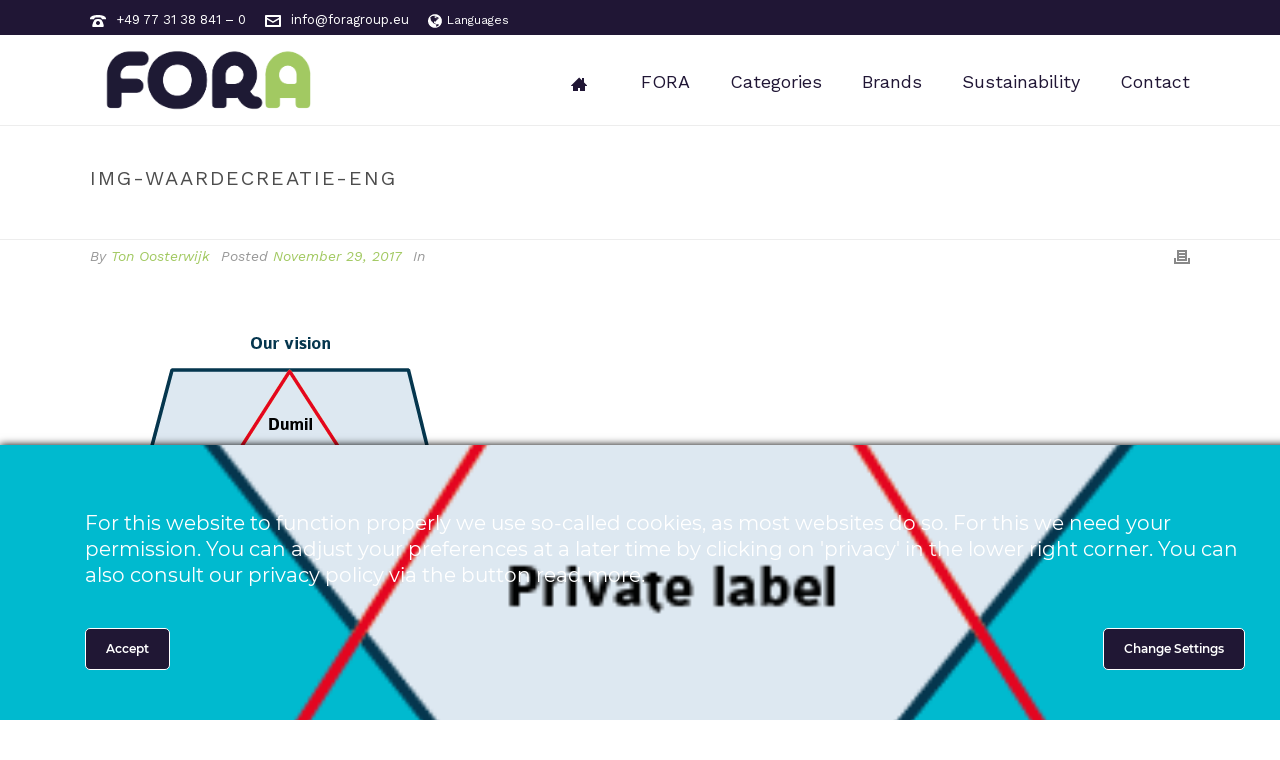

--- FILE ---
content_type: text/html; charset=UTF-8
request_url: https://www.foragroup.eu/tab_slider/value-creation/img-waardecreatie-eng/
body_size: 25479
content:
<!DOCTYPE html>
<html lang="en-US" >
<head><meta charset="UTF-8" /><script>if(navigator.userAgent.match(/MSIE|Internet Explorer/i)||navigator.userAgent.match(/Trident\/7\..*?rv:11/i)){var href=document.location.href;if(!href.match(/[?&]nowprocket/)){if(href.indexOf("?")==-1){if(href.indexOf("#")==-1){document.location.href=href+"?nowprocket=1"}else{document.location.href=href.replace("#","?nowprocket=1#")}}else{if(href.indexOf("#")==-1){document.location.href=href+"&nowprocket=1"}else{document.location.href=href.replace("#","&nowprocket=1#")}}}}</script><script>(()=>{class RocketLazyLoadScripts{constructor(){this.v="1.2.6",this.triggerEvents=["keydown","mousedown","mousemove","touchmove","touchstart","touchend","wheel"],this.userEventHandler=this.t.bind(this),this.touchStartHandler=this.i.bind(this),this.touchMoveHandler=this.o.bind(this),this.touchEndHandler=this.h.bind(this),this.clickHandler=this.u.bind(this),this.interceptedClicks=[],this.interceptedClickListeners=[],this.l(this),window.addEventListener("pageshow",(t=>{this.persisted=t.persisted,this.everythingLoaded&&this.m()})),this.CSPIssue=sessionStorage.getItem("rocketCSPIssue"),document.addEventListener("securitypolicyviolation",(t=>{this.CSPIssue||"script-src-elem"!==t.violatedDirective||"data"!==t.blockedURI||(this.CSPIssue=!0,sessionStorage.setItem("rocketCSPIssue",!0))})),document.addEventListener("DOMContentLoaded",(()=>{this.k()})),this.delayedScripts={normal:[],async:[],defer:[]},this.trash=[],this.allJQueries=[]}p(t){document.hidden?t.t():(this.triggerEvents.forEach((e=>window.addEventListener(e,t.userEventHandler,{passive:!0}))),window.addEventListener("touchstart",t.touchStartHandler,{passive:!0}),window.addEventListener("mousedown",t.touchStartHandler),document.addEventListener("visibilitychange",t.userEventHandler))}_(){this.triggerEvents.forEach((t=>window.removeEventListener(t,this.userEventHandler,{passive:!0}))),document.removeEventListener("visibilitychange",this.userEventHandler)}i(t){"HTML"!==t.target.tagName&&(window.addEventListener("touchend",this.touchEndHandler),window.addEventListener("mouseup",this.touchEndHandler),window.addEventListener("touchmove",this.touchMoveHandler,{passive:!0}),window.addEventListener("mousemove",this.touchMoveHandler),t.target.addEventListener("click",this.clickHandler),this.L(t.target,!0),this.S(t.target,"onclick","rocket-onclick"),this.C())}o(t){window.removeEventListener("touchend",this.touchEndHandler),window.removeEventListener("mouseup",this.touchEndHandler),window.removeEventListener("touchmove",this.touchMoveHandler,{passive:!0}),window.removeEventListener("mousemove",this.touchMoveHandler),t.target.removeEventListener("click",this.clickHandler),this.L(t.target,!1),this.S(t.target,"rocket-onclick","onclick"),this.M()}h(){window.removeEventListener("touchend",this.touchEndHandler),window.removeEventListener("mouseup",this.touchEndHandler),window.removeEventListener("touchmove",this.touchMoveHandler,{passive:!0}),window.removeEventListener("mousemove",this.touchMoveHandler)}u(t){t.target.removeEventListener("click",this.clickHandler),this.L(t.target,!1),this.S(t.target,"rocket-onclick","onclick"),this.interceptedClicks.push(t),t.preventDefault(),t.stopPropagation(),t.stopImmediatePropagation(),this.M()}O(){window.removeEventListener("touchstart",this.touchStartHandler,{passive:!0}),window.removeEventListener("mousedown",this.touchStartHandler),this.interceptedClicks.forEach((t=>{t.target.dispatchEvent(new MouseEvent("click",{view:t.view,bubbles:!0,cancelable:!0}))}))}l(t){EventTarget.prototype.addEventListenerWPRocketBase=EventTarget.prototype.addEventListener,EventTarget.prototype.addEventListener=function(e,i,o){"click"!==e||t.windowLoaded||i===t.clickHandler||t.interceptedClickListeners.push({target:this,func:i,options:o}),(this||window).addEventListenerWPRocketBase(e,i,o)}}L(t,e){this.interceptedClickListeners.forEach((i=>{i.target===t&&(e?t.removeEventListener("click",i.func,i.options):t.addEventListener("click",i.func,i.options))})),t.parentNode!==document.documentElement&&this.L(t.parentNode,e)}D(){return new Promise((t=>{this.P?this.M=t:t()}))}C(){this.P=!0}M(){this.P=!1}S(t,e,i){t.hasAttribute&&t.hasAttribute(e)&&(event.target.setAttribute(i,event.target.getAttribute(e)),event.target.removeAttribute(e))}t(){this._(this),"loading"===document.readyState?document.addEventListener("DOMContentLoaded",this.R.bind(this)):this.R()}k(){let t=[];document.querySelectorAll("script[type=rocketlazyloadscript][data-rocket-src]").forEach((e=>{let i=e.getAttribute("data-rocket-src");if(i&&!i.startsWith("data:")){0===i.indexOf("//")&&(i=location.protocol+i);try{const o=new URL(i).origin;o!==location.origin&&t.push({src:o,crossOrigin:e.crossOrigin||"module"===e.getAttribute("data-rocket-type")})}catch(t){}}})),t=[...new Map(t.map((t=>[JSON.stringify(t),t]))).values()],this.T(t,"preconnect")}async R(){this.lastBreath=Date.now(),this.j(this),this.F(this),this.I(),this.W(),this.q(),await this.A(this.delayedScripts.normal),await this.A(this.delayedScripts.defer),await this.A(this.delayedScripts.async);try{await this.U(),await this.H(this),await this.J()}catch(t){console.error(t)}window.dispatchEvent(new Event("rocket-allScriptsLoaded")),this.everythingLoaded=!0,this.D().then((()=>{this.O()})),this.N()}W(){document.querySelectorAll("script[type=rocketlazyloadscript]").forEach((t=>{t.hasAttribute("data-rocket-src")?t.hasAttribute("async")&&!1!==t.async?this.delayedScripts.async.push(t):t.hasAttribute("defer")&&!1!==t.defer||"module"===t.getAttribute("data-rocket-type")?this.delayedScripts.defer.push(t):this.delayedScripts.normal.push(t):this.delayedScripts.normal.push(t)}))}async B(t){if(await this.G(),!0!==t.noModule||!("noModule"in HTMLScriptElement.prototype))return new Promise((e=>{let i;function o(){(i||t).setAttribute("data-rocket-status","executed"),e()}try{if(navigator.userAgent.indexOf("Firefox/")>0||""===navigator.vendor||this.CSPIssue)i=document.createElement("script"),[...t.attributes].forEach((t=>{let e=t.nodeName;"type"!==e&&("data-rocket-type"===e&&(e="type"),"data-rocket-src"===e&&(e="src"),i.setAttribute(e,t.nodeValue))})),t.text&&(i.text=t.text),i.hasAttribute("src")?(i.addEventListener("load",o),i.addEventListener("error",(function(){i.setAttribute("data-rocket-status","failed-network"),e()})),setTimeout((()=>{i.isConnected||e()}),1)):(i.text=t.text,o()),t.parentNode.replaceChild(i,t);else{const i=t.getAttribute("data-rocket-type"),s=t.getAttribute("data-rocket-src");i?(t.type=i,t.removeAttribute("data-rocket-type")):t.removeAttribute("type"),t.addEventListener("load",o),t.addEventListener("error",(i=>{this.CSPIssue&&i.target.src.startsWith("data:")?(console.log("WPRocket: data-uri blocked by CSP -> fallback"),t.removeAttribute("src"),this.B(t).then(e)):(t.setAttribute("data-rocket-status","failed-network"),e())})),s?(t.removeAttribute("data-rocket-src"),t.src=s):t.src="data:text/javascript;base64,"+window.btoa(unescape(encodeURIComponent(t.text)))}}catch(i){t.setAttribute("data-rocket-status","failed-transform"),e()}}));t.setAttribute("data-rocket-status","skipped")}async A(t){const e=t.shift();return e&&e.isConnected?(await this.B(e),this.A(t)):Promise.resolve()}q(){this.T([...this.delayedScripts.normal,...this.delayedScripts.defer,...this.delayedScripts.async],"preload")}T(t,e){var i=document.createDocumentFragment();t.forEach((t=>{const o=t.getAttribute&&t.getAttribute("data-rocket-src")||t.src;if(o&&!o.startsWith("data:")){const s=document.createElement("link");s.href=o,s.rel=e,"preconnect"!==e&&(s.as="script"),t.getAttribute&&"module"===t.getAttribute("data-rocket-type")&&(s.crossOrigin=!0),t.crossOrigin&&(s.crossOrigin=t.crossOrigin),t.integrity&&(s.integrity=t.integrity),i.appendChild(s),this.trash.push(s)}})),document.head.appendChild(i)}j(t){let e={};function i(i,o){return e[o].eventsToRewrite.indexOf(i)>=0&&!t.everythingLoaded?"rocket-"+i:i}function o(t,o){!function(t){e[t]||(e[t]={originalFunctions:{add:t.addEventListener,remove:t.removeEventListener},eventsToRewrite:[]},t.addEventListener=function(){arguments[0]=i(arguments[0],t),e[t].originalFunctions.add.apply(t,arguments)},t.removeEventListener=function(){arguments[0]=i(arguments[0],t),e[t].originalFunctions.remove.apply(t,arguments)})}(t),e[t].eventsToRewrite.push(o)}function s(e,i){let o=e[i];e[i]=null,Object.defineProperty(e,i,{get:()=>o||function(){},set(s){t.everythingLoaded?o=s:e["rocket"+i]=o=s}})}o(document,"DOMContentLoaded"),o(window,"DOMContentLoaded"),o(window,"load"),o(window,"pageshow"),o(document,"readystatechange"),s(document,"onreadystatechange"),s(window,"onload"),s(window,"onpageshow");try{Object.defineProperty(document,"readyState",{get:()=>t.rocketReadyState,set(e){t.rocketReadyState=e},configurable:!0}),document.readyState="loading"}catch(t){console.log("WPRocket DJE readyState conflict, bypassing")}}F(t){let e;function i(e){return t.everythingLoaded?e:e.split(" ").map((t=>"load"===t||0===t.indexOf("load.")?"rocket-jquery-load":t)).join(" ")}function o(o){function s(t){const e=o.fn[t];o.fn[t]=o.fn.init.prototype[t]=function(){return this[0]===window&&("string"==typeof arguments[0]||arguments[0]instanceof String?arguments[0]=i(arguments[0]):"object"==typeof arguments[0]&&Object.keys(arguments[0]).forEach((t=>{const e=arguments[0][t];delete arguments[0][t],arguments[0][i(t)]=e}))),e.apply(this,arguments),this}}o&&o.fn&&!t.allJQueries.includes(o)&&(o.fn.ready=o.fn.init.prototype.ready=function(e){return t.domReadyFired?e.bind(document)(o):document.addEventListener("rocket-DOMContentLoaded",(()=>e.bind(document)(o))),o([])},s("on"),s("one"),t.allJQueries.push(o)),e=o}o(window.jQuery),Object.defineProperty(window,"jQuery",{get:()=>e,set(t){o(t)}})}async H(t){const e=document.querySelector("script[data-webpack]");e&&(await async function(){return new Promise((t=>{e.addEventListener("load",t),e.addEventListener("error",t)}))}(),await t.K(),await t.H(t))}async U(){this.domReadyFired=!0;try{document.readyState="interactive"}catch(t){}await this.G(),document.dispatchEvent(new Event("rocket-readystatechange")),await this.G(),document.rocketonreadystatechange&&document.rocketonreadystatechange(),await this.G(),document.dispatchEvent(new Event("rocket-DOMContentLoaded")),await this.G(),window.dispatchEvent(new Event("rocket-DOMContentLoaded"))}async J(){try{document.readyState="complete"}catch(t){}await this.G(),document.dispatchEvent(new Event("rocket-readystatechange")),await this.G(),document.rocketonreadystatechange&&document.rocketonreadystatechange(),await this.G(),window.dispatchEvent(new Event("rocket-load")),await this.G(),window.rocketonload&&window.rocketonload(),await this.G(),this.allJQueries.forEach((t=>t(window).trigger("rocket-jquery-load"))),await this.G();const t=new Event("rocket-pageshow");t.persisted=this.persisted,window.dispatchEvent(t),await this.G(),window.rocketonpageshow&&window.rocketonpageshow({persisted:this.persisted}),this.windowLoaded=!0}m(){document.onreadystatechange&&document.onreadystatechange(),window.onload&&window.onload(),window.onpageshow&&window.onpageshow({persisted:this.persisted})}I(){const t=new Map;document.write=document.writeln=function(e){const i=document.currentScript;i||console.error("WPRocket unable to document.write this: "+e);const o=document.createRange(),s=i.parentElement;let n=t.get(i);void 0===n&&(n=i.nextSibling,t.set(i,n));const c=document.createDocumentFragment();o.setStart(c,0),c.appendChild(o.createContextualFragment(e)),s.insertBefore(c,n)}}async G(){Date.now()-this.lastBreath>45&&(await this.K(),this.lastBreath=Date.now())}async K(){return document.hidden?new Promise((t=>setTimeout(t))):new Promise((t=>requestAnimationFrame(t)))}N(){this.trash.forEach((t=>t.remove()))}static run(){const t=new RocketLazyLoadScripts;t.p(t)}}RocketLazyLoadScripts.run()})();</script>
		<meta name="viewport" content="width=device-width, initial-scale=1.0, minimum-scale=1.0, maximum-scale=1.0, user-scalable=0" /><meta http-equiv="X-UA-Compatible" content="IE=edge,chrome=1" /><meta name="format-detection" content="telephone=no"><script type="rocketlazyloadscript" data-rocket-type="text/javascript">var ajaxurl = "https://www.foragroup.eu/wp-admin/admin-ajax.php";</script><meta name='robots' content='index, follow, max-image-preview:large, max-snippet:-1, max-video-preview:-1' />
<link rel="alternate" hreflang="nl-nl" href="https://www.foragroup.eu/nl/tab_slider/waardecreatie/img-waardecreatie-eng-2/" />
<link rel="alternate" hreflang="en-us" href="https://www.foragroup.eu/tab_slider/value-creation/img-waardecreatie-eng/" />
<link rel="alternate" hreflang="de-de" href="https://www.foragroup.eu/de/tab_slider/wertschoepfung/img-waardecreatie-eng-2/" />
<link rel="alternate" hreflang="fr-fr" href="https://www.foragroup.eu/fr/tab_slider/creation-de-valeur/img-waardecreatie-eng-2/" />
<link rel="alternate" hreflang="x-default" href="https://www.foragroup.eu/tab_slider/value-creation/img-waardecreatie-eng/" />

		<style id="critical-path-css" type="text/css">
			body,html{width:100%;height:100%;margin:0;padding:0}.page-preloader{top:0;left:0;z-index:999;position:fixed;height:100%;width:100%;text-align:center}.preloader-preview-area{animation-delay:-.2s;top:50%;-ms-transform:translateY(100%);transform:translateY(100%);margin-top:10px;max-height:calc(50% - 20px);opacity:1;width:100%;text-align:center;position:absolute}.preloader-logo{max-width:90%;top:50%;-ms-transform:translateY(-100%);transform:translateY(-100%);margin:-10px auto 0 auto;max-height:calc(50% - 20px);opacity:1;position:relative}.ball-pulse>div{width:15px;height:15px;border-radius:100%;margin:2px;animation-fill-mode:both;display:inline-block;animation:ball-pulse .75s infinite cubic-bezier(.2,.68,.18,1.08)}.ball-pulse>div:nth-child(1){animation-delay:-.36s}.ball-pulse>div:nth-child(2){animation-delay:-.24s}.ball-pulse>div:nth-child(3){animation-delay:-.12s}@keyframes ball-pulse{0%{transform:scale(1);opacity:1}45%{transform:scale(.1);opacity:.7}80%{transform:scale(1);opacity:1}}.ball-clip-rotate-pulse{position:relative;-ms-transform:translateY(-15px) translateX(-10px);transform:translateY(-15px) translateX(-10px);display:inline-block}.ball-clip-rotate-pulse>div{animation-fill-mode:both;position:absolute;top:0;left:0;border-radius:100%}.ball-clip-rotate-pulse>div:first-child{height:36px;width:36px;top:7px;left:-7px;animation:ball-clip-rotate-pulse-scale 1s 0s cubic-bezier(.09,.57,.49,.9) infinite}.ball-clip-rotate-pulse>div:last-child{position:absolute;width:50px;height:50px;left:-16px;top:-2px;background:0 0;border:2px solid;animation:ball-clip-rotate-pulse-rotate 1s 0s cubic-bezier(.09,.57,.49,.9) infinite;animation-duration:1s}@keyframes ball-clip-rotate-pulse-rotate{0%{transform:rotate(0) scale(1)}50%{transform:rotate(180deg) scale(.6)}100%{transform:rotate(360deg) scale(1)}}@keyframes ball-clip-rotate-pulse-scale{30%{transform:scale(.3)}100%{transform:scale(1)}}@keyframes square-spin{25%{transform:perspective(100px) rotateX(180deg) rotateY(0)}50%{transform:perspective(100px) rotateX(180deg) rotateY(180deg)}75%{transform:perspective(100px) rotateX(0) rotateY(180deg)}100%{transform:perspective(100px) rotateX(0) rotateY(0)}}.square-spin{display:inline-block}.square-spin>div{animation-fill-mode:both;width:50px;height:50px;animation:square-spin 3s 0s cubic-bezier(.09,.57,.49,.9) infinite}.cube-transition{position:relative;-ms-transform:translate(-25px,-25px);transform:translate(-25px,-25px);display:inline-block}.cube-transition>div{animation-fill-mode:both;width:15px;height:15px;position:absolute;top:-5px;left:-5px;animation:cube-transition 1.6s 0s infinite ease-in-out}.cube-transition>div:last-child{animation-delay:-.8s}@keyframes cube-transition{25%{transform:translateX(50px) scale(.5) rotate(-90deg)}50%{transform:translate(50px,50px) rotate(-180deg)}75%{transform:translateY(50px) scale(.5) rotate(-270deg)}100%{transform:rotate(-360deg)}}.ball-scale>div{border-radius:100%;margin:2px;animation-fill-mode:both;display:inline-block;height:60px;width:60px;animation:ball-scale 1s 0s ease-in-out infinite}@keyframes ball-scale{0%{transform:scale(0)}100%{transform:scale(1);opacity:0}}.line-scale>div{animation-fill-mode:both;display:inline-block;width:5px;height:50px;border-radius:2px;margin:2px}.line-scale>div:nth-child(1){animation:line-scale 1s -.5s infinite cubic-bezier(.2,.68,.18,1.08)}.line-scale>div:nth-child(2){animation:line-scale 1s -.4s infinite cubic-bezier(.2,.68,.18,1.08)}.line-scale>div:nth-child(3){animation:line-scale 1s -.3s infinite cubic-bezier(.2,.68,.18,1.08)}.line-scale>div:nth-child(4){animation:line-scale 1s -.2s infinite cubic-bezier(.2,.68,.18,1.08)}.line-scale>div:nth-child(5){animation:line-scale 1s -.1s infinite cubic-bezier(.2,.68,.18,1.08)}@keyframes line-scale{0%{transform:scaley(1)}50%{transform:scaley(.4)}100%{transform:scaley(1)}}.ball-scale-multiple{position:relative;-ms-transform:translateY(30px);transform:translateY(30px);display:inline-block}.ball-scale-multiple>div{border-radius:100%;animation-fill-mode:both;margin:2px;position:absolute;left:-30px;top:0;opacity:0;margin:0;width:50px;height:50px;animation:ball-scale-multiple 1s 0s linear infinite}.ball-scale-multiple>div:nth-child(2){animation-delay:-.2s}.ball-scale-multiple>div:nth-child(3){animation-delay:-.2s}@keyframes ball-scale-multiple{0%{transform:scale(0);opacity:0}5%{opacity:1}100%{transform:scale(1);opacity:0}}.ball-pulse-sync{display:inline-block}.ball-pulse-sync>div{width:15px;height:15px;border-radius:100%;margin:2px;animation-fill-mode:both;display:inline-block}.ball-pulse-sync>div:nth-child(1){animation:ball-pulse-sync .6s -.21s infinite ease-in-out}.ball-pulse-sync>div:nth-child(2){animation:ball-pulse-sync .6s -.14s infinite ease-in-out}.ball-pulse-sync>div:nth-child(3){animation:ball-pulse-sync .6s -70ms infinite ease-in-out}@keyframes ball-pulse-sync{33%{transform:translateY(10px)}66%{transform:translateY(-10px)}100%{transform:translateY(0)}}.transparent-circle{display:inline-block;border-top:.5em solid rgba(255,255,255,.2);border-right:.5em solid rgba(255,255,255,.2);border-bottom:.5em solid rgba(255,255,255,.2);border-left:.5em solid #fff;transform:translateZ(0);animation:transparent-circle 1.1s infinite linear;width:50px;height:50px;border-radius:50%}.transparent-circle:after{border-radius:50%;width:10em;height:10em}@keyframes transparent-circle{0%{transform:rotate(0)}100%{transform:rotate(360deg)}}.ball-spin-fade-loader{position:relative;top:-10px;left:-10px;display:inline-block}.ball-spin-fade-loader>div{width:15px;height:15px;border-radius:100%;margin:2px;animation-fill-mode:both;position:absolute;animation:ball-spin-fade-loader 1s infinite linear}.ball-spin-fade-loader>div:nth-child(1){top:25px;left:0;animation-delay:-.84s;-webkit-animation-delay:-.84s}.ball-spin-fade-loader>div:nth-child(2){top:17.05px;left:17.05px;animation-delay:-.72s;-webkit-animation-delay:-.72s}.ball-spin-fade-loader>div:nth-child(3){top:0;left:25px;animation-delay:-.6s;-webkit-animation-delay:-.6s}.ball-spin-fade-loader>div:nth-child(4){top:-17.05px;left:17.05px;animation-delay:-.48s;-webkit-animation-delay:-.48s}.ball-spin-fade-loader>div:nth-child(5){top:-25px;left:0;animation-delay:-.36s;-webkit-animation-delay:-.36s}.ball-spin-fade-loader>div:nth-child(6){top:-17.05px;left:-17.05px;animation-delay:-.24s;-webkit-animation-delay:-.24s}.ball-spin-fade-loader>div:nth-child(7){top:0;left:-25px;animation-delay:-.12s;-webkit-animation-delay:-.12s}.ball-spin-fade-loader>div:nth-child(8){top:17.05px;left:-17.05px;animation-delay:0s;-webkit-animation-delay:0s}@keyframes ball-spin-fade-loader{50%{opacity:.3;transform:scale(.4)}100%{opacity:1;transform:scale(1)}}		</style>

		
	<!-- This site is optimized with the Yoast SEO plugin v21.8 - https://yoast.com/wordpress/plugins/seo/ -->
	<title>img-waardecreatie-eng - FORA</title><link rel="preload" as="style" href="https://fonts.googleapis.com/css?family=Lato%3A100%2C300%2Cregular%2C700%2C900%7COpen%20Sans%3A300%7CIndie%20Flower%3Aregular%7COswald%3A300%2Cregular%2C700&subset=latin%2Clatin-ext&display=swap" /><link rel="stylesheet" href="https://fonts.googleapis.com/css?family=Lato%3A100%2C300%2Cregular%2C700%2C900%7COpen%20Sans%3A300%7CIndie%20Flower%3Aregular%7COswald%3A300%2Cregular%2C700&subset=latin%2Clatin-ext&display=swap" media="print" onload="this.media='all'" /><noscript><link rel="stylesheet" href="https://fonts.googleapis.com/css?family=Lato%3A100%2C300%2Cregular%2C700%2C900%7COpen%20Sans%3A300%7CIndie%20Flower%3Aregular%7COswald%3A300%2Cregular%2C700&subset=latin%2Clatin-ext&display=swap" /></noscript>
	<link rel="canonical" href="https://www.foragroup.eu/tab_slider/value-creation/img-waardecreatie-eng/" />
	<meta property="og:locale" content="en_US" />
	<meta property="og:type" content="article" />
	<meta property="og:title" content="img-waardecreatie-eng - FORA" />
	<meta property="og:url" content="https://www.foragroup.eu/tab_slider/value-creation/img-waardecreatie-eng/" />
	<meta property="og:site_name" content="FORA" />
	<meta property="og:image" content="https://www.foragroup.eu/tab_slider/value-creation/img-waardecreatie-eng" />
	<meta property="og:image:width" content="400" />
	<meta property="og:image:height" content="400" />
	<meta property="og:image:type" content="image/png" />
	<script type="application/ld+json" class="yoast-schema-graph">{"@context":"https://schema.org","@graph":[{"@type":"WebPage","@id":"https://www.foragroup.eu/tab_slider/value-creation/img-waardecreatie-eng/","url":"https://www.foragroup.eu/tab_slider/value-creation/img-waardecreatie-eng/","name":"img-waardecreatie-eng - FORA","isPartOf":{"@id":"https://www.foragroup.eu/#website"},"primaryImageOfPage":{"@id":"https://www.foragroup.eu/tab_slider/value-creation/img-waardecreatie-eng/#primaryimage"},"image":{"@id":"https://www.foragroup.eu/tab_slider/value-creation/img-waardecreatie-eng/#primaryimage"},"thumbnailUrl":"https://www.foragroup.eu/wp-content/uploads/2017/06/img-waardecreatie-eng.png","datePublished":"2017-11-29T08:07:41+00:00","dateModified":"2017-11-29T08:07:41+00:00","breadcrumb":{"@id":"https://www.foragroup.eu/tab_slider/value-creation/img-waardecreatie-eng/#breadcrumb"},"inLanguage":"en-US","potentialAction":[{"@type":"ReadAction","target":["https://www.foragroup.eu/tab_slider/value-creation/img-waardecreatie-eng/"]}]},{"@type":"ImageObject","inLanguage":"en-US","@id":"https://www.foragroup.eu/tab_slider/value-creation/img-waardecreatie-eng/#primaryimage","url":"https://www.foragroup.eu/wp-content/uploads/2017/06/img-waardecreatie-eng.png","contentUrl":"https://www.foragroup.eu/wp-content/uploads/2017/06/img-waardecreatie-eng.png","width":400,"height":400},{"@type":"BreadcrumbList","@id":"https://www.foragroup.eu/tab_slider/value-creation/img-waardecreatie-eng/#breadcrumb","itemListElement":[{"@type":"ListItem","position":1,"name":"Home","item":"https://www.foragroup.eu/"},{"@type":"ListItem","position":2,"name":"Value Creation","item":"https://www.foragroup.eu/tab_slider/value-creation/"},{"@type":"ListItem","position":3,"name":"img-waardecreatie-eng"}]},{"@type":"WebSite","@id":"https://www.foragroup.eu/#website","url":"https://www.foragroup.eu/","name":"FORA","description":"Hoogwaardige verpakkingen en disposables","potentialAction":[{"@type":"SearchAction","target":{"@type":"EntryPoint","urlTemplate":"https://www.foragroup.eu/?s={search_term_string}"},"query-input":"required name=search_term_string"}],"inLanguage":"en-US"}]}</script>
	<!-- / Yoast SEO plugin. -->


<link rel='dns-prefetch' href='//fonts.googleapis.com' />
<link rel='dns-prefetch' href='//fonts.gstatic.com' />
<link rel='dns-prefetch' href='//www.gstatic.com' />
<link href='https://fonts.gstatic.com' crossorigin rel='preconnect' />
<link rel="alternate" type="application/rss+xml" title="FORA &raquo; Feed" href="https://www.foragroup.eu/feed/" />

<link rel="shortcut icon" href="https://demos.artbees.net/jupiter5/osogoa/wp-content/uploads/sites/173/2017/02/favicon.png"  />
<script type="text/javascript">window.abb = {};php = {};window.PHP = {};PHP.ajax = "https://www.foragroup.eu/wp-admin/admin-ajax.php";PHP.wp_p_id = "2021";var mk_header_parallax, mk_banner_parallax, mk_page_parallax, mk_footer_parallax, mk_body_parallax;var mk_images_dir = "https://www.foragroup.eu/wp-content/themes/jupiter/assets/images",mk_theme_js_path = "https://www.foragroup.eu/wp-content/themes/jupiter/assets/js",mk_theme_dir = "https://www.foragroup.eu/wp-content/themes/jupiter",mk_captcha_placeholder = "Enter Captcha",mk_captcha_invalid_txt = "Invalid. Try again.",mk_captcha_correct_txt = "Captcha correct.",mk_responsive_nav_width = 1140,mk_vertical_header_back = "Back",mk_vertical_header_anim = "1",mk_check_rtl = true,mk_grid_width = 1140,mk_ajax_search_option = "disable",mk_preloader_bg_color = "#ffffff",mk_accent_color = "#a2c962",mk_go_to_top =  "true",mk_smooth_scroll =  "true",mk_preloader_bar_color = "#a2c962",mk_preloader_logo = "";var mk_header_parallax = false,mk_banner_parallax = false,mk_footer_parallax = false,mk_body_parallax = false,mk_no_more_posts = "No More Posts",mk_typekit_id   = "",mk_google_fonts = ["Work Sans:100italic,200italic,300italic,400italic,500italic,600italic,700italic,800italic,900italic,100,200,300,400,500,600,700,800,900","Work Sans:100italic,200italic,300italic,400italic,500italic,600italic,700italic,800italic,900italic,100,200,300,400,500,600,700,800,900"],mk_global_lazyload = true;</script><link rel='stylesheet' id='ct-ultimate-gdpr-cookie-popup-css' href='https://www.foragroup.eu/wp-content/plugins/ct-ultimate-gdpr/assets/css/cookie-popup.min.css?ver=6.3.7' type='text/css' media='all' />
<link rel='stylesheet' id='layerslider-css' href='https://www.foragroup.eu/wp-content/plugins/layerslider/static/layerslider/css/layerslider.css?ver=6.9.2' type='text/css' media='all' />

<link rel='stylesheet' id='wp-block-library-css' href='https://www.foragroup.eu/wp-includes/css/dist/block-library/style.min.css?ver=6.3.7' type='text/css' media='all' />
<style id='wp-block-library-theme-inline-css' type='text/css'>
.wp-block-audio figcaption{color:#555;font-size:13px;text-align:center}.is-dark-theme .wp-block-audio figcaption{color:hsla(0,0%,100%,.65)}.wp-block-audio{margin:0 0 1em}.wp-block-code{border:1px solid #ccc;border-radius:4px;font-family:Menlo,Consolas,monaco,monospace;padding:.8em 1em}.wp-block-embed figcaption{color:#555;font-size:13px;text-align:center}.is-dark-theme .wp-block-embed figcaption{color:hsla(0,0%,100%,.65)}.wp-block-embed{margin:0 0 1em}.blocks-gallery-caption{color:#555;font-size:13px;text-align:center}.is-dark-theme .blocks-gallery-caption{color:hsla(0,0%,100%,.65)}.wp-block-image figcaption{color:#555;font-size:13px;text-align:center}.is-dark-theme .wp-block-image figcaption{color:hsla(0,0%,100%,.65)}.wp-block-image{margin:0 0 1em}.wp-block-pullquote{border-bottom:4px solid;border-top:4px solid;color:currentColor;margin-bottom:1.75em}.wp-block-pullquote cite,.wp-block-pullquote footer,.wp-block-pullquote__citation{color:currentColor;font-size:.8125em;font-style:normal;text-transform:uppercase}.wp-block-quote{border-left:.25em solid;margin:0 0 1.75em;padding-left:1em}.wp-block-quote cite,.wp-block-quote footer{color:currentColor;font-size:.8125em;font-style:normal;position:relative}.wp-block-quote.has-text-align-right{border-left:none;border-right:.25em solid;padding-left:0;padding-right:1em}.wp-block-quote.has-text-align-center{border:none;padding-left:0}.wp-block-quote.is-large,.wp-block-quote.is-style-large,.wp-block-quote.is-style-plain{border:none}.wp-block-search .wp-block-search__label{font-weight:700}.wp-block-search__button{border:1px solid #ccc;padding:.375em .625em}:where(.wp-block-group.has-background){padding:1.25em 2.375em}.wp-block-separator.has-css-opacity{opacity:.4}.wp-block-separator{border:none;border-bottom:2px solid;margin-left:auto;margin-right:auto}.wp-block-separator.has-alpha-channel-opacity{opacity:1}.wp-block-separator:not(.is-style-wide):not(.is-style-dots){width:100px}.wp-block-separator.has-background:not(.is-style-dots){border-bottom:none;height:1px}.wp-block-separator.has-background:not(.is-style-wide):not(.is-style-dots){height:2px}.wp-block-table{margin:0 0 1em}.wp-block-table td,.wp-block-table th{word-break:normal}.wp-block-table figcaption{color:#555;font-size:13px;text-align:center}.is-dark-theme .wp-block-table figcaption{color:hsla(0,0%,100%,.65)}.wp-block-video figcaption{color:#555;font-size:13px;text-align:center}.is-dark-theme .wp-block-video figcaption{color:hsla(0,0%,100%,.65)}.wp-block-video{margin:0 0 1em}.wp-block-template-part.has-background{margin-bottom:0;margin-top:0;padding:1.25em 2.375em}
</style>
<style id='classic-theme-styles-inline-css' type='text/css'>
/*! This file is auto-generated */
.wp-block-button__link{color:#fff;background-color:#32373c;border-radius:9999px;box-shadow:none;text-decoration:none;padding:calc(.667em + 2px) calc(1.333em + 2px);font-size:1.125em}.wp-block-file__button{background:#32373c;color:#fff;text-decoration:none}
</style>
<style id='global-styles-inline-css' type='text/css'>
body{--wp--preset--color--black: #000000;--wp--preset--color--cyan-bluish-gray: #abb8c3;--wp--preset--color--white: #ffffff;--wp--preset--color--pale-pink: #f78da7;--wp--preset--color--vivid-red: #cf2e2e;--wp--preset--color--luminous-vivid-orange: #ff6900;--wp--preset--color--luminous-vivid-amber: #fcb900;--wp--preset--color--light-green-cyan: #7bdcb5;--wp--preset--color--vivid-green-cyan: #00d084;--wp--preset--color--pale-cyan-blue: #8ed1fc;--wp--preset--color--vivid-cyan-blue: #0693e3;--wp--preset--color--vivid-purple: #9b51e0;--wp--preset--gradient--vivid-cyan-blue-to-vivid-purple: linear-gradient(135deg,rgba(6,147,227,1) 0%,rgb(155,81,224) 100%);--wp--preset--gradient--light-green-cyan-to-vivid-green-cyan: linear-gradient(135deg,rgb(122,220,180) 0%,rgb(0,208,130) 100%);--wp--preset--gradient--luminous-vivid-amber-to-luminous-vivid-orange: linear-gradient(135deg,rgba(252,185,0,1) 0%,rgba(255,105,0,1) 100%);--wp--preset--gradient--luminous-vivid-orange-to-vivid-red: linear-gradient(135deg,rgba(255,105,0,1) 0%,rgb(207,46,46) 100%);--wp--preset--gradient--very-light-gray-to-cyan-bluish-gray: linear-gradient(135deg,rgb(238,238,238) 0%,rgb(169,184,195) 100%);--wp--preset--gradient--cool-to-warm-spectrum: linear-gradient(135deg,rgb(74,234,220) 0%,rgb(151,120,209) 20%,rgb(207,42,186) 40%,rgb(238,44,130) 60%,rgb(251,105,98) 80%,rgb(254,248,76) 100%);--wp--preset--gradient--blush-light-purple: linear-gradient(135deg,rgb(255,206,236) 0%,rgb(152,150,240) 100%);--wp--preset--gradient--blush-bordeaux: linear-gradient(135deg,rgb(254,205,165) 0%,rgb(254,45,45) 50%,rgb(107,0,62) 100%);--wp--preset--gradient--luminous-dusk: linear-gradient(135deg,rgb(255,203,112) 0%,rgb(199,81,192) 50%,rgb(65,88,208) 100%);--wp--preset--gradient--pale-ocean: linear-gradient(135deg,rgb(255,245,203) 0%,rgb(182,227,212) 50%,rgb(51,167,181) 100%);--wp--preset--gradient--electric-grass: linear-gradient(135deg,rgb(202,248,128) 0%,rgb(113,206,126) 100%);--wp--preset--gradient--midnight: linear-gradient(135deg,rgb(2,3,129) 0%,rgb(40,116,252) 100%);--wp--preset--font-size--small: 13px;--wp--preset--font-size--medium: 20px;--wp--preset--font-size--large: 36px;--wp--preset--font-size--x-large: 42px;--wp--preset--spacing--20: 0.44rem;--wp--preset--spacing--30: 0.67rem;--wp--preset--spacing--40: 1rem;--wp--preset--spacing--50: 1.5rem;--wp--preset--spacing--60: 2.25rem;--wp--preset--spacing--70: 3.38rem;--wp--preset--spacing--80: 5.06rem;--wp--preset--shadow--natural: 6px 6px 9px rgba(0, 0, 0, 0.2);--wp--preset--shadow--deep: 12px 12px 50px rgba(0, 0, 0, 0.4);--wp--preset--shadow--sharp: 6px 6px 0px rgba(0, 0, 0, 0.2);--wp--preset--shadow--outlined: 6px 6px 0px -3px rgba(255, 255, 255, 1), 6px 6px rgba(0, 0, 0, 1);--wp--preset--shadow--crisp: 6px 6px 0px rgba(0, 0, 0, 1);}:where(.is-layout-flex){gap: 0.5em;}:where(.is-layout-grid){gap: 0.5em;}body .is-layout-flow > .alignleft{float: left;margin-inline-start: 0;margin-inline-end: 2em;}body .is-layout-flow > .alignright{float: right;margin-inline-start: 2em;margin-inline-end: 0;}body .is-layout-flow > .aligncenter{margin-left: auto !important;margin-right: auto !important;}body .is-layout-constrained > .alignleft{float: left;margin-inline-start: 0;margin-inline-end: 2em;}body .is-layout-constrained > .alignright{float: right;margin-inline-start: 2em;margin-inline-end: 0;}body .is-layout-constrained > .aligncenter{margin-left: auto !important;margin-right: auto !important;}body .is-layout-constrained > :where(:not(.alignleft):not(.alignright):not(.alignfull)){max-width: var(--wp--style--global--content-size);margin-left: auto !important;margin-right: auto !important;}body .is-layout-constrained > .alignwide{max-width: var(--wp--style--global--wide-size);}body .is-layout-flex{display: flex;}body .is-layout-flex{flex-wrap: wrap;align-items: center;}body .is-layout-flex > *{margin: 0;}body .is-layout-grid{display: grid;}body .is-layout-grid > *{margin: 0;}:where(.wp-block-columns.is-layout-flex){gap: 2em;}:where(.wp-block-columns.is-layout-grid){gap: 2em;}:where(.wp-block-post-template.is-layout-flex){gap: 1.25em;}:where(.wp-block-post-template.is-layout-grid){gap: 1.25em;}.has-black-color{color: var(--wp--preset--color--black) !important;}.has-cyan-bluish-gray-color{color: var(--wp--preset--color--cyan-bluish-gray) !important;}.has-white-color{color: var(--wp--preset--color--white) !important;}.has-pale-pink-color{color: var(--wp--preset--color--pale-pink) !important;}.has-vivid-red-color{color: var(--wp--preset--color--vivid-red) !important;}.has-luminous-vivid-orange-color{color: var(--wp--preset--color--luminous-vivid-orange) !important;}.has-luminous-vivid-amber-color{color: var(--wp--preset--color--luminous-vivid-amber) !important;}.has-light-green-cyan-color{color: var(--wp--preset--color--light-green-cyan) !important;}.has-vivid-green-cyan-color{color: var(--wp--preset--color--vivid-green-cyan) !important;}.has-pale-cyan-blue-color{color: var(--wp--preset--color--pale-cyan-blue) !important;}.has-vivid-cyan-blue-color{color: var(--wp--preset--color--vivid-cyan-blue) !important;}.has-vivid-purple-color{color: var(--wp--preset--color--vivid-purple) !important;}.has-black-background-color{background-color: var(--wp--preset--color--black) !important;}.has-cyan-bluish-gray-background-color{background-color: var(--wp--preset--color--cyan-bluish-gray) !important;}.has-white-background-color{background-color: var(--wp--preset--color--white) !important;}.has-pale-pink-background-color{background-color: var(--wp--preset--color--pale-pink) !important;}.has-vivid-red-background-color{background-color: var(--wp--preset--color--vivid-red) !important;}.has-luminous-vivid-orange-background-color{background-color: var(--wp--preset--color--luminous-vivid-orange) !important;}.has-luminous-vivid-amber-background-color{background-color: var(--wp--preset--color--luminous-vivid-amber) !important;}.has-light-green-cyan-background-color{background-color: var(--wp--preset--color--light-green-cyan) !important;}.has-vivid-green-cyan-background-color{background-color: var(--wp--preset--color--vivid-green-cyan) !important;}.has-pale-cyan-blue-background-color{background-color: var(--wp--preset--color--pale-cyan-blue) !important;}.has-vivid-cyan-blue-background-color{background-color: var(--wp--preset--color--vivid-cyan-blue) !important;}.has-vivid-purple-background-color{background-color: var(--wp--preset--color--vivid-purple) !important;}.has-black-border-color{border-color: var(--wp--preset--color--black) !important;}.has-cyan-bluish-gray-border-color{border-color: var(--wp--preset--color--cyan-bluish-gray) !important;}.has-white-border-color{border-color: var(--wp--preset--color--white) !important;}.has-pale-pink-border-color{border-color: var(--wp--preset--color--pale-pink) !important;}.has-vivid-red-border-color{border-color: var(--wp--preset--color--vivid-red) !important;}.has-luminous-vivid-orange-border-color{border-color: var(--wp--preset--color--luminous-vivid-orange) !important;}.has-luminous-vivid-amber-border-color{border-color: var(--wp--preset--color--luminous-vivid-amber) !important;}.has-light-green-cyan-border-color{border-color: var(--wp--preset--color--light-green-cyan) !important;}.has-vivid-green-cyan-border-color{border-color: var(--wp--preset--color--vivid-green-cyan) !important;}.has-pale-cyan-blue-border-color{border-color: var(--wp--preset--color--pale-cyan-blue) !important;}.has-vivid-cyan-blue-border-color{border-color: var(--wp--preset--color--vivid-cyan-blue) !important;}.has-vivid-purple-border-color{border-color: var(--wp--preset--color--vivid-purple) !important;}.has-vivid-cyan-blue-to-vivid-purple-gradient-background{background: var(--wp--preset--gradient--vivid-cyan-blue-to-vivid-purple) !important;}.has-light-green-cyan-to-vivid-green-cyan-gradient-background{background: var(--wp--preset--gradient--light-green-cyan-to-vivid-green-cyan) !important;}.has-luminous-vivid-amber-to-luminous-vivid-orange-gradient-background{background: var(--wp--preset--gradient--luminous-vivid-amber-to-luminous-vivid-orange) !important;}.has-luminous-vivid-orange-to-vivid-red-gradient-background{background: var(--wp--preset--gradient--luminous-vivid-orange-to-vivid-red) !important;}.has-very-light-gray-to-cyan-bluish-gray-gradient-background{background: var(--wp--preset--gradient--very-light-gray-to-cyan-bluish-gray) !important;}.has-cool-to-warm-spectrum-gradient-background{background: var(--wp--preset--gradient--cool-to-warm-spectrum) !important;}.has-blush-light-purple-gradient-background{background: var(--wp--preset--gradient--blush-light-purple) !important;}.has-blush-bordeaux-gradient-background{background: var(--wp--preset--gradient--blush-bordeaux) !important;}.has-luminous-dusk-gradient-background{background: var(--wp--preset--gradient--luminous-dusk) !important;}.has-pale-ocean-gradient-background{background: var(--wp--preset--gradient--pale-ocean) !important;}.has-electric-grass-gradient-background{background: var(--wp--preset--gradient--electric-grass) !important;}.has-midnight-gradient-background{background: var(--wp--preset--gradient--midnight) !important;}.has-small-font-size{font-size: var(--wp--preset--font-size--small) !important;}.has-medium-font-size{font-size: var(--wp--preset--font-size--medium) !important;}.has-large-font-size{font-size: var(--wp--preset--font-size--large) !important;}.has-x-large-font-size{font-size: var(--wp--preset--font-size--x-large) !important;}
.wp-block-navigation a:where(:not(.wp-element-button)){color: inherit;}
:where(.wp-block-post-template.is-layout-flex){gap: 1.25em;}:where(.wp-block-post-template.is-layout-grid){gap: 1.25em;}
:where(.wp-block-columns.is-layout-flex){gap: 2em;}:where(.wp-block-columns.is-layout-grid){gap: 2em;}
.wp-block-pullquote{font-size: 1.5em;line-height: 1.6;}
</style>
<link rel='stylesheet' id='ct-ultimate-gdpr-css' href='https://www.foragroup.eu/wp-content/plugins/ct-ultimate-gdpr/assets/css/style.min.css?ver=2.5' type='text/css' media='all' />
<link rel='stylesheet' id='ct-ultimate-gdpr-font-awesome-css' href='https://www.foragroup.eu/wp-content/plugins/ct-ultimate-gdpr/assets/css/fonts/font-awesome/css/font-awesome.min.css?ver=6.3.7' type='text/css' media='all' />
<link rel='stylesheet' id='ct-ultimate-gdpr-custom-fonts-css' href='https://www.foragroup.eu/wp-content/plugins/ct-ultimate-gdpr/assets/css/fonts/fonts.css?ver=6.3.7' type='text/css' media='all' />
<link rel='stylesheet' id='fora-custom-accordion-css-css' href='https://www.foragroup.eu/wp-content/plugins/fora-vc-custom/css/accordion-slider.min.css?ver=6.3.7' type='text/css' media='all' />
<link rel='stylesheet' id='fora-custom-custom-css-css' href='https://www.foragroup.eu/wp-content/plugins/fora-vc-custom/css/custom.css?ver=6.3.7' type='text/css' media='all' />
<link rel='stylesheet' id='rs-plugin-settings-css' href='https://www.foragroup.eu/wp-content/plugins/revslider/public/assets/css/rs6.css?ver=6.1.3' type='text/css' media='all' />
<style id='rs-plugin-settings-inline-css' type='text/css'>
#rs-demo-id {}
</style>
<link rel='stylesheet' id='wpos-slick-style-css' href='https://www.foragroup.eu/wp-content/plugins/wp-logo-showcase-responsive-slider-slider/assets/css/slick.css?ver=3.7' type='text/css' media='all' />
<link rel='stylesheet' id='wpls-public-style-css' href='https://www.foragroup.eu/wp-content/plugins/wp-logo-showcase-responsive-slider-slider/assets/css/wpls-public.css?ver=3.7' type='text/css' media='all' />
<link rel='stylesheet' id='wpml-legacy-dropdown-0-css' href='https://www.foragroup.eu/wp-content/plugins/sitepress-multilingual-cms/templates/language-switchers/legacy-dropdown/style.min.css?ver=1' type='text/css' media='all' />
<style id='wpml-legacy-dropdown-0-inline-css' type='text/css'>
.wpml-ls-statics-shortcode_actions, .wpml-ls-statics-shortcode_actions .wpml-ls-sub-menu, .wpml-ls-statics-shortcode_actions a {border-color:#cdcdcd;}.wpml-ls-statics-shortcode_actions a, .wpml-ls-statics-shortcode_actions .wpml-ls-sub-menu a, .wpml-ls-statics-shortcode_actions .wpml-ls-sub-menu a:link, .wpml-ls-statics-shortcode_actions li:not(.wpml-ls-current-language) .wpml-ls-link, .wpml-ls-statics-shortcode_actions li:not(.wpml-ls-current-language) .wpml-ls-link:link {color:#444444;background-color:#ffffff;}.wpml-ls-statics-shortcode_actions a, .wpml-ls-statics-shortcode_actions .wpml-ls-sub-menu a:hover,.wpml-ls-statics-shortcode_actions .wpml-ls-sub-menu a:focus, .wpml-ls-statics-shortcode_actions .wpml-ls-sub-menu a:link:hover, .wpml-ls-statics-shortcode_actions .wpml-ls-sub-menu a:link:focus {color:#000000;background-color:#eeeeee;}.wpml-ls-statics-shortcode_actions .wpml-ls-current-language > a {color:#444444;background-color:#ffffff;}.wpml-ls-statics-shortcode_actions .wpml-ls-current-language:hover>a, .wpml-ls-statics-shortcode_actions .wpml-ls-current-language>a:focus {color:#000000;background-color:#eeeeee;}
</style>
<link rel='stylesheet' id='cms-navigation-style-base-css' href='https://www.foragroup.eu/wp-content/plugins/wpml-cms-nav/res/css/cms-navigation-base.css?ver=1.5.5' type='text/css' media='screen' />
<link rel='stylesheet' id='cms-navigation-style-css' href='https://www.foragroup.eu/wp-content/plugins/wpml-cms-nav/res/css/cms-navigation.css?ver=1.5.5' type='text/css' media='screen' />
<link rel='stylesheet' id='theme-styles-css' href='https://www.foragroup.eu/wp-content/themes/jupiter/assets/stylesheet/min/full-styles.6.5.4.css?ver=1591632855' type='text/css' media='all' />
<style id='theme-styles-inline-css' type='text/css'>

			#wpadminbar {
				-webkit-backface-visibility: hidden;
				backface-visibility: hidden;
				-webkit-perspective: 1000;
				-ms-perspective: 1000;
				perspective: 1000;
				-webkit-transform: translateZ(0px);
				-ms-transform: translateZ(0px);
				transform: translateZ(0px);
			}
			@media screen and (max-width: 600px) {
				#wpadminbar {
					position: fixed !important;
				}
			}
		
body { background-color:#fff; } .hb-custom-header #mk-page-introduce, .mk-header { background-color:#ffffff;background-size:cover;-webkit-background-size:cover;-moz-background-size:cover; } .hb-custom-header > div, .mk-header-bg { background-color:#fff; } .mk-classic-nav-bg { background-color:#fff; } .master-holder-bg { background-color:#fff; } #mk-footer { background-color:#ffffff; } #mk-boxed-layout { -webkit-box-shadow:0 0 0px rgba(0, 0, 0, 0); -moz-box-shadow:0 0 0px rgba(0, 0, 0, 0); box-shadow:0 0 0px rgba(0, 0, 0, 0); } .mk-news-tab .mk-tabs-tabs .is-active a, .mk-fancy-title.pattern-style span, .mk-fancy-title.pattern-style.color-gradient span:after, .page-bg-color { background-color:#fff; } .page-title { font-size:20px; color:#4d4d4d; text-transform:uppercase; font-weight:400; letter-spacing:2px; } .page-subtitle { font-size:14px; line-height:100%; color:#a3a3a3; font-size:14px; text-transform:none; } .mk-header { border-bottom:1px solid #ededed; } .header-style-1 .mk-header-padding-wrapper, .header-style-2 .mk-header-padding-wrapper, .header-style-3 .mk-header-padding-wrapper { padding-top:126px; } .mk-process-steps[max-width~="950px"] ul::before { display:none !important; } .mk-process-steps[max-width~="950px"] li { margin-bottom:30px !important; width:100% !important; text-align:center; } .mk-event-countdown-ul[max-width~="750px"] li { width:90%; display:block; margin:0 auto 15px; } .compose-mode .vc_element-name .vc_btn-content { height:auto !important; } body { font-family:Trebuchet MS, Helvetica, sans-serif } body, h1, h2, h3, h4, h5, h6, p, a { font-family:Work Sans } body { font-family:Work Sans } @font-face { font-family:'star'; src:url('https://www.foragroup.eu/wp-content/themes/jupiter/assets/stylesheet/fonts/star/font.eot'); src:url('https://www.foragroup.eu/wp-content/themes/jupiter/assets/stylesheet/fonts/star/font.eot?#iefix') format('embedded-opentype'), url('https://www.foragroup.eu/wp-content/themes/jupiter/assets/stylesheet/fonts/star/font.woff') format('woff'), url('https://www.foragroup.eu/wp-content/themes/jupiter/assets/stylesheet/fonts/star/font.ttf') format('truetype'), url('https://www.foragroup.eu/wp-content/themes/jupiter/assets/stylesheet/fonts/star/font.svg#star') format('svg'); font-weight:normal; font-style:normal; } @font-face { font-family:'WooCommerce'; src:url('https://www.foragroup.eu/wp-content/themes/jupiter/assets/stylesheet/fonts/woocommerce/font.eot'); src:url('https://www.foragroup.eu/wp-content/themes/jupiter/assets/stylesheet/fonts/woocommerce/font.eot?#iefix') format('embedded-opentype'), url('https://www.foragroup.eu/wp-content/themes/jupiter/assets/stylesheet/fonts/woocommerce/font.woff') format('woff'), url('https://www.foragroup.eu/wp-content/themes/jupiter/assets/stylesheet/fonts/woocommerce/font.ttf') format('truetype'), url('https://www.foragroup.eu/wp-content/themes/jupiter/assets/stylesheet/fonts/woocommerce/font.svg#WooCommerce') format('svg'); font-weight:normal; font-style:normal; }
</style>
<link rel='stylesheet' id='mkhb-render-css' href='https://www.foragroup.eu/wp-content/themes/jupiter/header-builder/includes/assets/css/mkhb-render.css?ver=6.5.4' type='text/css' media='all' />
<link rel='stylesheet' id='mkhb-row-css' href='https://www.foragroup.eu/wp-content/themes/jupiter/header-builder/includes/assets/css/mkhb-row.css?ver=6.5.4' type='text/css' media='all' />
<link rel='stylesheet' id='mkhb-column-css' href='https://www.foragroup.eu/wp-content/themes/jupiter/header-builder/includes/assets/css/mkhb-column.css?ver=6.5.4' type='text/css' media='all' />
<link rel='stylesheet' id='ct-ultimate-gdpr-jquery-ui-css' href='https://www.foragroup.eu/wp-content/plugins/ct-ultimate-gdpr/assets/css/jquery-ui.min.css?ver=6.3.7' type='text/css' media='all' />
<link rel='stylesheet' id='theme-options-css' href='https://www.foragroup.eu/wp-content/uploads/mk_assets/theme-options-production-1764169289_en.css?ver=1764169939' type='text/css' media='all' />
<link rel='stylesheet' id='ms-main-css' href='https://www.foragroup.eu/wp-content/plugins/masterslider/public/assets/css/masterslider.main.css?ver=3.2.14' type='text/css' media='all' />
<link rel='stylesheet' id='ms-custom-css' href='https://www.foragroup.eu/wp-content/uploads/masterslider/custom.css?ver=1.2' type='text/css' media='all' />
<link rel='stylesheet' id='jupiter-donut-shortcodes-css' href='https://www.foragroup.eu/wp-content/plugins/jupiter-donut/assets/css/shortcodes-styles.min.css?ver=1.1.0' type='text/css' media='all' />
<link rel='stylesheet' id='scss-css' href='https://www.foragroup.eu/wp-content/cache/busting/1/sccss.css?ver=1657550487' type='text/css' media='all' />
<link rel='stylesheet' id='call-now-button-modern-style-css' href='https://www.foragroup.eu/wp-content/plugins/call-now-button/resources/style/modern.css?ver=1.4.9' type='text/css' media='all' />
<script type='text/javascript' data-noptimize='' data-no-minify='' src='https://www.foragroup.eu/wp-content/themes/jupiter/assets/js/plugins/wp-enqueue/webfontloader.js?ver=6.3.7' id='mk-webfontloader-js'></script>
<script id="mk-webfontloader-js-after" type="text/javascript">
WebFontConfig = {
	timeout: 2000
}

if ( mk_typekit_id.length > 0 ) {
	WebFontConfig.typekit = {
		id: mk_typekit_id
	}
}

if ( mk_google_fonts.length > 0 ) {
	WebFontConfig.google = {
		families:  mk_google_fonts
	}
}

if ( (mk_google_fonts.length > 0 || mk_typekit_id.length > 0) && navigator.userAgent.indexOf("Speed Insights") == -1) {
	WebFont.load( WebFontConfig );
}
		
</script>
<script type='text/javascript' id='ct-ultimate-gdpr-cookie-block-js-extra'>
/* <![CDATA[ */
var ct_ultimate_gdpr_cookie_block = {"blocked":[],"level":"2"};
var ct_ultimate_gdpr_popup_close = {"cookie_popup_button_close":""};
/* ]]> */
</script>
<script type='text/javascript' src='https://www.foragroup.eu/wp-content/plugins/ct-ultimate-gdpr/assets/js/cookie-block.js?ver=2.5' id='ct-ultimate-gdpr-cookie-block-js'></script>
<script type='text/javascript' src='https://www.foragroup.eu/wp-includes/js/jquery/jquery.min.js?ver=3.7.0' id='jquery-core-js'></script>
<script type='text/javascript' src='https://www.foragroup.eu/wp-includes/js/jquery/jquery-migrate.min.js?ver=3.4.1' id='jquery-migrate-js'></script>
<script type='text/javascript' src='https://www.foragroup.eu/wp-content/plugins/ct-ultimate-gdpr/assets/js/service-facebook-pixel.js?ver=6.3.7' id='ct_ultimate_gdpr_service_facebook_pixel-js'></script>
<script type='text/javascript' id='layerslider-greensock-js-extra'>
/* <![CDATA[ */
var LS_Meta = {"v":"6.9.2"};
/* ]]> */
</script>
<script type='text/javascript' src='https://www.foragroup.eu/wp-content/plugins/layerslider/static/layerslider/js/greensock.js?ver=1.19.0' id='layerslider-greensock-js'></script>
<script type='text/javascript' src='https://www.foragroup.eu/wp-content/plugins/layerslider/static/layerslider/js/layerslider.kreaturamedia.jquery.js?ver=6.9.2' id='layerslider-js'></script>
<script type='text/javascript' src='https://www.foragroup.eu/wp-content/plugins/layerslider/static/layerslider/js/layerslider.transitions.js?ver=6.9.2' id='layerslider-transitions-js'></script>
<script type='text/javascript' src='https://www.foragroup.eu/wp-content/plugins/fora-vc-custom/js/jquery.accordionSlider.js?ver=6.3.7' id='fora-custom-accordion-js-js'></script>
<script type='text/javascript' src='https://www.foragroup.eu/wp-content/plugins/fora-vc-custom/js/custom.js?ver=6.3.7' id='fora-custom-custom-js-js'></script>
<script type='text/javascript' src='https://www.foragroup.eu/wp-content/plugins/revslider/public/assets/js/revolution.tools.min.js?ver=6.0' id='tp-tools-js'></script>
<script type='text/javascript' src='https://www.foragroup.eu/wp-content/plugins/revslider/public/assets/js/rs6.min.js?ver=6.1.3' id='revmin-js'></script>
<script type='text/javascript' src='https://www.foragroup.eu/wp-content/plugins/sitepress-multilingual-cms/templates/language-switchers/legacy-dropdown/script.min.js?ver=1' id='wpml-legacy-dropdown-0-js'></script>
<script type='text/javascript' id='wpml-browser-redirect-js-extra'>
/* <![CDATA[ */
var wpml_browser_redirect_params = {"pageLanguage":"en","languageUrls":{"nl_nl":"https:\/\/www.foragroup.eu\/nl\/tab_slider\/waardecreatie\/img-waardecreatie-eng-2\/","nl":"https:\/\/www.foragroup.eu\/nl\/tab_slider\/waardecreatie\/img-waardecreatie-eng-2\/","en_us":"https:\/\/www.foragroup.eu\/tab_slider\/value-creation\/img-waardecreatie-eng\/","en":"https:\/\/www.foragroup.eu\/tab_slider\/value-creation\/img-waardecreatie-eng\/","us":"https:\/\/www.foragroup.eu\/tab_slider\/value-creation\/img-waardecreatie-eng\/","de_de":"https:\/\/www.foragroup.eu\/de\/tab_slider\/wertschoepfung\/img-waardecreatie-eng-2\/","de":"https:\/\/www.foragroup.eu\/de\/tab_slider\/wertschoepfung\/img-waardecreatie-eng-2\/","fr_fr":"https:\/\/www.foragroup.eu\/fr\/tab_slider\/creation-de-valeur\/img-waardecreatie-eng-2\/","fr":"https:\/\/www.foragroup.eu\/fr\/tab_slider\/creation-de-valeur\/img-waardecreatie-eng-2\/"},"cookie":{"name":"_icl_visitor_lang_js","domain":"www.foragroup.eu","path":"\/","expiration":35}};
/* ]]> */
</script>
<script type='text/javascript' src='https://www.foragroup.eu/wp-content/plugins/sitepress-multilingual-cms/dist/js/browser-redirect/app.js?ver=4.6.11' id='wpml-browser-redirect-js'></script>
<script type='text/javascript' id='ct-ultimate-gdpr-cookie-list-js-extra'>
/* <![CDATA[ */
var ct_ultimate_gdpr_cookie_list = {"list":[]};
/* ]]> */
</script>
<script type='text/javascript' src='https://www.foragroup.eu/wp-content/plugins/ct-ultimate-gdpr/assets/js/cookie-list.js?ver=2.5' id='ct-ultimate-gdpr-cookie-list-js'></script>
<meta name="generator" content="Powered by LayerSlider 6.9.2 - Multi-Purpose, Responsive, Parallax, Mobile-Friendly Slider Plugin for WordPress." />
<!-- LayerSlider updates and docs at: https://layerslider.kreaturamedia.com -->
<link rel="https://api.w.org/" href="https://www.foragroup.eu/wp-json/" /><link rel="alternate" type="application/json" href="https://www.foragroup.eu/wp-json/wp/v2/media/2021" /><link rel="alternate" type="application/json+oembed" href="https://www.foragroup.eu/wp-json/oembed/1.0/embed?url=https%3A%2F%2Fwww.foragroup.eu%2Ftab_slider%2Fvalue-creation%2Fimg-waardecreatie-eng%2F" />
<link rel="alternate" type="text/xml+oembed" href="https://www.foragroup.eu/wp-json/oembed/1.0/embed?url=https%3A%2F%2Fwww.foragroup.eu%2Ftab_slider%2Fvalue-creation%2Fimg-waardecreatie-eng%2F&#038;format=xml" />
<meta name="generator" content="WPML ver:4.6.11 stt:39,1,4,3;" />
<script>var ms_grabbing_curosr='https://www.foragroup.eu/wp-content/plugins/masterslider/public/assets/css/common/grabbing.cur',ms_grab_curosr='https://www.foragroup.eu/wp-content/plugins/masterslider/public/assets/css/common/grab.cur';</script>
<meta name="generator" content="MasterSlider 3.2.14 - Responsive Touch Image Slider" />
<meta itemprop="author" content="Ton Oosterwijk" /><meta itemprop="datePublished" content="November 29, 2017" /><meta itemprop="dateModified" content="November 29, 2017" /><meta itemprop="publisher" content="FORA" /><script type="rocketlazyloadscript"> var isTest = false; </script><meta name="generator" content="Powered by WPBakery Page Builder - drag and drop page builder for WordPress."/>
<meta name="generator" content="Powered by Slider Revolution 6.1.3 - responsive, Mobile-Friendly Slider Plugin for WordPress with comfortable drag and drop interface." />
<script type="rocketlazyloadscript" data-rocket-type="text/javascript">function setREVStartSize(t){try{var h,e=document.getElementById(t.c).parentNode.offsetWidth;if(e=0===e||isNaN(e)?window.innerWidth:e,t.tabw=void 0===t.tabw?0:parseInt(t.tabw),t.thumbw=void 0===t.thumbw?0:parseInt(t.thumbw),t.tabh=void 0===t.tabh?0:parseInt(t.tabh),t.thumbh=void 0===t.thumbh?0:parseInt(t.thumbh),t.tabhide=void 0===t.tabhide?0:parseInt(t.tabhide),t.thumbhide=void 0===t.thumbhide?0:parseInt(t.thumbhide),t.mh=void 0===t.mh||""==t.mh||"auto"===t.mh?0:parseInt(t.mh,0),"fullscreen"===t.layout||"fullscreen"===t.l)h=Math.max(t.mh,window.innerHeight);else{for(var i in t.gw=Array.isArray(t.gw)?t.gw:[t.gw],t.rl)void 0!==t.gw[i]&&0!==t.gw[i]||(t.gw[i]=t.gw[i-1]);for(var i in t.gh=void 0===t.el||""===t.el||Array.isArray(t.el)&&0==t.el.length?t.gh:t.el,t.gh=Array.isArray(t.gh)?t.gh:[t.gh],t.rl)void 0!==t.gh[i]&&0!==t.gh[i]||(t.gh[i]=t.gh[i-1]);var r,a=new Array(t.rl.length),n=0;for(var i in t.tabw=t.tabhide>=e?0:t.tabw,t.thumbw=t.thumbhide>=e?0:t.thumbw,t.tabh=t.tabhide>=e?0:t.tabh,t.thumbh=t.thumbhide>=e?0:t.thumbh,t.rl)a[i]=t.rl[i]<window.innerWidth?0:t.rl[i];for(var i in r=a[0],a)r>a[i]&&0<a[i]&&(r=a[i],n=i);var d=e>t.gw[n]+t.tabw+t.thumbw?1:(e-(t.tabw+t.thumbw))/t.gw[n];h=t.gh[n]*d+(t.tabh+t.thumbh)}void 0===window.rs_init_css&&(window.rs_init_css=document.head.appendChild(document.createElement("style"))),document.getElementById(t.c).height=h,window.rs_init_css.innerHTML+="#"+t.c+"_wrapper { height: "+h+"px }"}catch(t){console.log("Failure at Presize of Slider:"+t)}};</script>
<style id="sccss">/* Enter Your Custom CSS Here */
.grecaptcha-badge {
    display: none;
}

.main-navigation-ul > li:last-child {
  /*display: none;*/
}

.slick-footer, .slick-header, .slick-slider {
	background: transparent !important;
}

.animated-column-icon img {
	min-width: 64px;
	min-height: 64px;
}

.animated-column-title {
    font-size: 20px !important;
}

.animated-column-item:hover img {
	filter: brightness(0) invert(1);
}

#animated-columns-13 .animated-column-item:first-child .jupiter-donut-padding-bottom-30 {
	padding-bottom: 39px;
}

.packit-custom-form-element input {
    background: #F6F6F6;
    padding: 18px;
    width: 100%;
    text-align: left;
    border: 1px solid transparent;
    font-size: 14px;
}

.packit-custom-form-element textarea {
    width: 100% !important;
    background: #F6F6F6;
    padding: 18px;
    margin: 0;
    text-align: left;
    border: 1px solid transparent;
    font-size: 14px;
}

.as-layer.as-opened {
	display: none !important;
}

.as-white {
	background: transparent !important;
}

.wpcf7 input, .wpcf7 textarea {
    border-radius: 20px;
}

#theme-page .theme-page-wrapper {
    margin-top: 0!important;
    margin-bottom: 0!important;
}

#theme-page .theme-page-wrapper .theme-content {
    padding-bottom: 0!important;
    padding-top: 0!important;
}

.packit-custom-half {
    width: 50%;
    float: left;
}
.packit-custom-form-element {
    padding: 0 5px 10px;
}

.packit-custom-row .wpcf7-submit {
    float: right;
		border: 1px solid #252525;
    background-color: transparent;
	color: #252525;
	margin-top: 25px;
}

@media handheld, only screen and (max-width: 1140px) {
  .main-navigation-ul li:last-child {display: block;}
}

@media screen and (min-width: 768px) {
.vc_images_carousel .vc_carousel-indicators {
    bottom: -50px !important;
}
}
@media handheld, only screen and (max-width: 767px) {
     .mk-header {
         position: fixed;
     }
      body #theme-page {padding-top: 90px !important;}
	.bol-top {display:none;}
	#animated-columns-11 .animated-column-item {
		border-bottom: 1px solid #ccc;min-height:570px}
}</style><meta name="generator" content="Jupiter 6.5.4" /><noscript><style> .wpb_animate_when_almost_visible { opacity: 1; }</style></noscript><noscript><style id="rocket-lazyload-nojs-css">.rll-youtube-player, [data-lazy-src]{display:none !important;}</style></noscript>	</head>

<body data-rsssl=1 class="attachment attachment-template-default single single-attachment postid-2021 attachmentid-2021 attachment-png _masterslider _msp_version_3.2.14 wpb-js-composer js-comp-ver-6.1 vc_responsive" itemscope="itemscope" itemtype="https://schema.org/WebPage"  data-adminbar="">
	
	<!-- Target for scroll anchors to achieve native browser bahaviour + possible enhancements like smooth scrolling -->
	<div id="top-of-page"></div>

		<div id="mk-boxed-layout">

			<div id="mk-theme-container" >

				 
    <header data-height='90'
                data-sticky-height='55'
                data-responsive-height='90'
                data-transparent-skin=''
                data-header-style='1'
                data-sticky-style='fixed'
                data-sticky-offset='header' id="mk-header-1" class="mk-header header-style-1 header-align-left  toolbar-true menu-hover-2 sticky-style-fixed mk-background-stretch boxed-header " role="banner" itemscope="itemscope" itemtype="https://schema.org/WPHeader" >
                    <div class="mk-header-holder">
                                
<div class="mk-header-toolbar">

			<div class="mk-grid header-grid">
	
		<div class="mk-header-toolbar-holder">

		
	<span class="header-toolbar-contact">
		<svg  class="mk-svg-icon" data-name="mk-moon-phone-3" data-cacheid="icon-696a6667a923a" style=" height:16px; width: 16px; "  xmlns="http://www.w3.org/2000/svg" viewBox="0 0 512 512"><path d="M457.153 103.648c53.267 30.284 54.847 62.709 54.849 85.349v3.397c0 5.182-4.469 9.418-9.928 9.418h-120.146c-5.459 0-9.928-4.236-9.928-9.418v-11.453c0-28.605-27.355-33.175-42.449-35.605-15.096-2.426-52.617-4.777-73.48-4.777h-.14300000000000002c-20.862 0-58.387 2.35-73.48 4.777-15.093 2.427-42.449 6.998-42.449 35.605v11.453c0 5.182-4.469 9.418-9.926 9.418h-120.146c-5.457 0-9.926-4.236-9.926-9.418v-3.397c0-22.64 1.58-55.065 54.847-85.349 63.35-36.01 153.929-39.648 201.08-39.648l.077.078.066-.078c47.152 0 137.732 3.634 201.082 39.648zm-201.152 88.352c-28.374 0-87.443 2.126-117.456 38.519-30.022 36.383-105.09 217.481-38.147 217.481h311.201c66.945 0-8.125-181.098-38.137-217.481-30.018-36.393-89.1-38.519-117.461-38.519zm-.001 192c-35.346 0-64-28.653-64-64s28.654-64 64-64c35.347 0 64 28.653 64 64s-28.653 64-64 64z"/></svg>		<a href="tel:+49773138841–0">+49 77 31 38 841 – 0</a>
	</span>


    <span class="header-toolbar-contact">
    	<svg  class="mk-svg-icon" data-name="mk-moon-envelop" data-cacheid="icon-696a6667a946e" style=" height:16px; width: 16px; "  xmlns="http://www.w3.org/2000/svg" viewBox="0 0 512 512"><path d="M480 64h-448c-17.6 0-32 14.4-32 32v320c0 17.6 14.4 32 32 32h448c17.6 0 32-14.4 32-32v-320c0-17.6-14.4-32-32-32zm-32 64v23l-192 113.143-192-113.143v-23h384zm-384 256v-177.286l192 113.143 192-113.143v177.286h-384z"/></svg>    	<a href="mailto:&#105;&#110;f&#111;&#64;f&#111;ragroup&#46;&#101;u">&#105;n&#102;o&#64;&#102;o&#114;a&#103;rou&#112;.eu</a>
    </span>

<div class="mk-language-nav"><a href="#"><svg  class="mk-svg-icon" data-name="mk-icon-globe" data-cacheid="icon-696a6667aa3a4" style=" height:16px; width: 13.714285714286px; "  xmlns="http://www.w3.org/2000/svg" viewBox="0 0 1536 1792"><path d="M768 128q209 0 385.5 103t279.5 279.5 103 385.5-103 385.5-279.5 279.5-385.5 103-385.5-103-279.5-279.5-103-385.5 103-385.5 279.5-279.5 385.5-103zm274 521q-2 1-9.5 9.5t-13.5 9.5q2 0 4.5-5t5-11 3.5-7q6-7 22-15 14-6 52-12 34-8 51 11-2-2 9.5-13t14.5-12q3-2 15-4.5t15-7.5l2-22q-12 1-17.5-7t-6.5-21q0 2-6 8 0-7-4.5-8t-11.5 1-9 1q-10-3-15-7.5t-8-16.5-4-15q-2-5-9.5-10.5t-9.5-10.5q-1-2-2.5-5.5t-3-6.5-4-5.5-5.5-2.5-7 5-7.5 10-4.5 5q-3-2-6-1.5t-4.5 1-4.5 3-5 3.5q-3 2-8.5 3t-8.5 2q15-5-1-11-10-4-16-3 9-4 7.5-12t-8.5-14h5q-1-4-8.5-8.5t-17.5-8.5-13-6q-8-5-34-9.5t-33-.5q-5 6-4.5 10.5t4 14 3.5 12.5q1 6-5.5 13t-6.5 12q0 7 14 15.5t10 21.5q-3 8-16 16t-16 12q-5 8-1.5 18.5t10.5 16.5q2 2 1.5 4t-3.5 4.5-5.5 4-6.5 3.5l-3 2q-11 5-20.5-6t-13.5-26q-7-25-16-30-23-8-29 1-5-13-41-26-25-9-58-4 6-1 0-15-7-15-19-12 3-6 4-17.5t1-13.5q3-13 12-23 1-1 7-8.5t9.5-13.5.5-6q35 4 50-11 5-5 11.5-17t10.5-17q9-6 14-5.5t14.5 5.5 14.5 5q14 1 15.5-11t-7.5-20q12 1 3-17-5-7-8-9-12-4-27 5-8 4 2 8-1-1-9.5 10.5t-16.5 17.5-16-5q-1-1-5.5-13.5t-9.5-13.5q-8 0-16 15 3-8-11-15t-24-8q19-12-8-27-7-4-20.5-5t-19.5 4q-5 7-5.5 11.5t5 8 10.5 5.5 11.5 4 8.5 3q14 10 8 14-2 1-8.5 3.5t-11.5 4.5-6 4q-3 4 0 14t-2 14q-5-5-9-17.5t-7-16.5q7 9-25 6l-10-1q-4 0-16 2t-20.5 1-13.5-8q-4-8 0-20 1-4 4-2-4-3-11-9.5t-10-8.5q-46 15-94 41 6 1 12-1 5-2 13-6.5t10-5.5q34-14 42-7l5-5q14 16 20 25-7-4-30-1-20 6-22 12 7 12 5 18-4-3-11.5-10t-14.5-11-15-5q-16 0-22 1-146 80-235 222 7 7 12 8 4 1 5 9t2.5 11 11.5-3q9 8 3 19 1-1 44 27 19 17 21 21 3 11-10 18-1-2-9-9t-9-4q-3 5 .5 18.5t10.5 12.5q-7 0-9.5 16t-2.5 35.5-1 23.5l2 1q-3 12 5.5 34.5t21.5 19.5q-13 3 20 43 6 8 8 9 3 2 12 7.5t15 10 10 10.5q4 5 10 22.5t14 23.5q-2 6 9.5 20t10.5 23q-1 0-2.5 1t-2.5 1q3 7 15.5 14t15.5 13q1 3 2 10t3 11 8 2q2-20-24-62-15-25-17-29-3-5-5.5-15.5t-4.5-14.5q2 0 6 1.5t8.5 3.5 7.5 4 2 3q-3 7 2 17.5t12 18.5 17 19 12 13q6 6 14 19.5t0 13.5q9 0 20 10t17 20q5 8 8 26t5 24q2 7 8.5 13.5t12.5 9.5l16 8 13 7q5 2 18.5 10.5t21.5 11.5q10 4 16 4t14.5-2.5 13.5-3.5q15-2 29 15t21 21q36 19 55 11-2 1 .5 7.5t8 15.5 9 14.5 5.5 8.5q5 6 18 15t18 15q6-4 7-9-3 8 7 20t18 10q14-3 14-32-31 15-49-18 0-1-2.5-5.5t-4-8.5-2.5-8.5 0-7.5 5-3q9 0 10-3.5t-2-12.5-4-13q-1-8-11-20t-12-15q-5 9-16 8t-16-9q0 1-1.5 5.5t-1.5 6.5q-13 0-15-1 1-3 2.5-17.5t3.5-22.5q1-4 5.5-12t7.5-14.5 4-12.5-4.5-9.5-17.5-2.5q-19 1-26 20-1 3-3 10.5t-5 11.5-9 7q-7 3-24 2t-24-5q-13-8-22.5-29t-9.5-37q0-10 2.5-26.5t3-25-5.5-24.5q3-2 9-9.5t10-10.5q2-1 4.5-1.5t4.5 0 4-1.5 3-6q-1-1-4-3-3-3-4-3 7 3 28.5-1.5t27.5 1.5q15 11 22-2 0-1-2.5-9.5t-.5-13.5q5 27 29 9 3 3 15.5 5t17.5 5q3 2 7 5.5t5.5 4.5 5-.5 8.5-6.5q10 14 12 24 11 40 19 44 7 3 11 2t4.5-9.5 0-14-1.5-12.5l-1-8v-18l-1-8q-15-3-18.5-12t1.5-18.5 15-18.5q1-1 8-3.5t15.5-6.5 12.5-8q21-19 15-35 7 0 11-9-1 0-5-3t-7.5-5-4.5-2q9-5 2-16 5-3 7.5-11t7.5-10q9 12 21 2 7-8 1-16 5-7 20.5-10.5t18.5-9.5q7 2 8-2t1-12 3-12q4-5 15-9t13-5l17-11q3-4 0-4 18 2 31-11 10-11-6-20 3-6-3-9.5t-15-5.5q3-1 11.5-.5t10.5-1.5q15-10-7-16-17-5-43 12zm-163 877q206-36 351-189-3-3-12.5-4.5t-12.5-3.5q-18-7-24-8 1-7-2.5-13t-8-9-12.5-8-11-7q-2-2-7-6t-7-5.5-7.5-4.5-8.5-2-10 1l-3 1q-3 1-5.5 2.5t-5.5 3-4 3 0 2.5q-21-17-36-22-5-1-11-5.5t-10.5-7-10-1.5-11.5 7q-5 5-6 15t-2 13q-7-5 0-17.5t2-18.5q-3-6-10.5-4.5t-12 4.5-11.5 8.5-9 6.5-8.5 5.5-8.5 7.5q-3 4-6 12t-5 11q-2-4-11.5-6.5t-9.5-5.5q2 10 4 35t5 38q7 31-12 48-27 25-29 40-4 22 12 26 0 7-8 20.5t-7 21.5q0 6 2 16z"/></svg>Languages</a><div class="mk-language-nav-sub-wrapper"><div class="mk-language-nav-sub"><ul class='mk-language-navigation'><li class='language_nl'><a href='https://www.foragroup.eu/nl/tab_slider/waardecreatie/img-waardecreatie-eng-2/'><span class='mk-lang-flag'><img title='Nederlands' src="data:image/svg+xml,%3Csvg%20xmlns='http://www.w3.org/2000/svg'%20viewBox='0%200%200%200'%3E%3C/svg%3E" data-lazy-src="https://www.foragroup.eu/wp-content/plugins/sitepress-multilingual-cms/res/flags/nl.png" /><noscript><img title='Nederlands' src='https://www.foragroup.eu/wp-content/plugins/sitepress-multilingual-cms/res/flags/nl.png' /></noscript></span><span class='mk-lang-name'>Nederlands</span></a></li><li class='language_fr'><a href='https://www.foragroup.eu/fr/tab_slider/creation-de-valeur/img-waardecreatie-eng-2/'><span class='mk-lang-flag'><img title='Français' src="data:image/svg+xml,%3Csvg%20xmlns='http://www.w3.org/2000/svg'%20viewBox='0%200%200%200'%3E%3C/svg%3E" data-lazy-src="https://www.foragroup.eu/wp-content/plugins/sitepress-multilingual-cms/res/flags/fr.png" /><noscript><img title='Français' src='https://www.foragroup.eu/wp-content/plugins/sitepress-multilingual-cms/res/flags/fr.png' /></noscript></span><span class='mk-lang-name'>Français</span></a></li><li class='language_de'><a href='https://www.foragroup.eu/de/tab_slider/wertschoepfung/img-waardecreatie-eng-2/'><span class='mk-lang-flag'><img title='Deutsch' src="data:image/svg+xml,%3Csvg%20xmlns='http://www.w3.org/2000/svg'%20viewBox='0%200%200%200'%3E%3C/svg%3E" data-lazy-src="https://www.foragroup.eu/wp-content/plugins/sitepress-multilingual-cms/res/flags/de.png" /><noscript><img title='Deutsch' src='https://www.foragroup.eu/wp-content/plugins/sitepress-multilingual-cms/res/flags/de.png' /></noscript></span><span class='mk-lang-name'>Deutsch</span></a></li><li class='language_en'><a href='https://www.foragroup.eu/tab_slider/value-creation/img-waardecreatie-eng/'><span class='mk-lang-flag'><img title='English' src="data:image/svg+xml,%3Csvg%20xmlns='http://www.w3.org/2000/svg'%20viewBox='0%200%200%200'%3E%3C/svg%3E" data-lazy-src="https://www.foragroup.eu/wp-content/plugins/sitepress-multilingual-cms/res/flags/en.png" /><noscript><img title='English' src='https://www.foragroup.eu/wp-content/plugins/sitepress-multilingual-cms/res/flags/en.png' /></noscript></span><span class='mk-lang-name'>English</span></a></li></ul></div></div></div>
		</div>

			</div>
	
</div>
                <div class="mk-header-inner add-header-height">

                    <div class="mk-header-bg "></div>

                                            <div class="mk-toolbar-resposnive-icon"><svg  class="mk-svg-icon" data-name="mk-icon-chevron-down" data-cacheid="icon-696a6667aa649" xmlns="http://www.w3.org/2000/svg" viewBox="0 0 1792 1792"><path d="M1683 808l-742 741q-19 19-45 19t-45-19l-742-741q-19-19-19-45.5t19-45.5l166-165q19-19 45-19t45 19l531 531 531-531q19-19 45-19t45 19l166 165q19 19 19 45.5t-19 45.5z"/></svg></div>
                    
                                                <div class="mk-grid header-grid">
                    
                            <div class="mk-header-nav-container one-row-style menu-hover-style-2" role="navigation" itemscope="itemscope" itemtype="https://schema.org/SiteNavigationElement" >
                                <nav class="mk-main-navigation js-main-nav"><ul id="menu-main-menu-engels0" class="main-navigation-ul"><li id="menu-item-4033" class="menu-item menu-item-type-post_type menu-item-object-page menu-item-home no-mega-menu"><a class="menu-item-link js-smooth-scroll"  href="https://www.foragroup.eu/"><svg  class="mk-svg-icon" data-name="mk-moon-home-3" data-cacheid="icon-696a6667aff17" style=" height:16px; width: 16px; "  xmlns="http://www.w3.org/2000/svg" viewBox="0 0 512 512"><path d="M512 304l-96-96v-144h-64v80l-96-96-256 256v16h64v160h160v-96h64v96h160v-160h64z"/></svg> </a></li>
<li id="menu-item-3890" class="menu-item menu-item-type-post_type menu-item-object-page menu-item-has-children no-mega-menu"><a class="menu-item-link js-smooth-scroll"  href="https://www.foragroup.eu/fora/">FORA</a>
<ul style="" class="sub-menu ">
	<li id="menu-item-2395" class="menu-item menu-item-type-custom menu-item-object-custom"><a class="menu-item-link js-smooth-scroll"  href="https://www.foragroup.eu/fora/#about-fora">About FORA</a></li>
	<li id="menu-item-2401" class="menu-item menu-item-type-custom menu-item-object-custom"><a class="menu-item-link js-smooth-scroll"  href="https://www.foragroup.eu/fora/#our-assets">Our Assets</a></li>
	<li id="menu-item-2405" class="menu-item menu-item-type-custom menu-item-object-custom"><a class="menu-item-link js-smooth-scroll"  href="https://www.foragroup.eu/fora/#our-values">Our Values</a></li>
	<li id="menu-item-2409" class="menu-item menu-item-type-custom menu-item-object-custom"><a class="menu-item-link js-smooth-scroll"  href="https://www.foragroup.eu/fora/#our-markets">Our Markets</a></li>
	<li id="menu-item-4299" class="menu-item menu-item-type-post_type menu-item-object-page"><a class="menu-item-link js-smooth-scroll"  href="https://www.foragroup.eu/careers/">Careers</a></li>
</ul>
</li>
<li id="menu-item-3889" class="menu-item menu-item-type-post_type menu-item-object-page menu-item-has-children no-mega-menu"><a class="menu-item-link js-smooth-scroll"  href="https://www.foragroup.eu/categories/">Categories</a>
<ul style="" class="sub-menu ">
	<li id="menu-item-4052" class="menu-item menu-item-type-custom menu-item-object-custom"><a class="menu-item-link js-smooth-scroll"  href="https://www.foragroup.eu/en/categories/#kitchen-foils">Kitchen Foils</a></li>
	<li id="menu-item-4054" class="menu-item menu-item-type-custom menu-item-object-custom"><a class="menu-item-link js-smooth-scroll"  href="https://www.foragroup.eu/en/categories/#food-bags">Food Bags</a></li>
	<li id="menu-item-4055" class="menu-item menu-item-type-custom menu-item-object-custom"><a class="menu-item-link js-smooth-scroll"  href="https://www.foragroup.eu/en/categories/#waste-bags">Waste Bags</a></li>
	<li id="menu-item-4056" class="menu-item menu-item-type-custom menu-item-object-custom"><a class="menu-item-link js-smooth-scroll"  href="https://www.foragroup.eu/en/categories/#carrier-bags">Carrier Bags</a></li>
	<li id="menu-item-4057" class="menu-item menu-item-type-custom menu-item-object-custom"><a class="menu-item-link js-smooth-scroll"  href="https://www.foragroup.eu/en/categories/#Disposables">Disposables</a></li>
	<li id="menu-item-3891" class="menu-item menu-item-type-custom menu-item-object-custom"><a class="menu-item-link js-smooth-scroll"  href="https://www.foragroup.eu/en/categories/#Other">Hygiene &#038; Cleaning</a></li>
	<li id="menu-item-2417" class="menu-item menu-item-type-custom menu-item-object-custom"><a class="menu-item-link js-smooth-scroll"  href="https://www.foragroup.eu/en/categories/#DIY-Products">DIY Products</a></li>
</ul>
</li>
<li id="menu-item-2267" class="menu-item menu-item-type-post_type menu-item-object-page menu-item-has-children no-mega-menu"><a class="menu-item-link js-smooth-scroll"  href="https://www.foragroup.eu/our-brands/">Brands</a>
<ul style="" class="sub-menu ">
	<li id="menu-item-2445" class="menu-item menu-item-type-custom menu-item-object-custom"><a class="menu-item-link js-smooth-scroll"  href="https://www.foragroup.eu/our-brands/#privatelabel">Private Label</a></li>
	<li id="menu-item-2446" class="menu-item menu-item-type-custom menu-item-object-custom"><a class="menu-item-link js-smooth-scroll"  href="https://www.foragroup.eu/our-brands/#dumil">Dumil</a></li>
	<li id="menu-item-2447" class="menu-item menu-item-type-custom menu-item-object-custom"><a class="menu-item-link js-smooth-scroll"  href="https://www.foragroup.eu/our-brands/#julia">Julia</a></li>
	<li id="menu-item-2448" class="menu-item menu-item-type-custom menu-item-object-custom"><a class="menu-item-link js-smooth-scroll"  href="https://www.foragroup.eu/our-brands/#smile">Smile</a></li>
</ul>
</li>
<li id="menu-item-2418" class="menu-item menu-item-type-post_type menu-item-object-page menu-item-has-children no-mega-menu"><a class="menu-item-link js-smooth-scroll"  href="https://www.foragroup.eu/sustainability/">Sustainability</a>
<ul style="" class="sub-menu ">
	<li id="menu-item-2450" class="menu-item menu-item-type-custom menu-item-object-custom"><a class="menu-item-link js-smooth-scroll"  href="https://www.foragroup.eu/sustainability/#CorporateSocialResponsability">Corporate Social Responsability</a></li>
	<li id="menu-item-2452" class="menu-item menu-item-type-custom menu-item-object-custom"><a class="menu-item-link js-smooth-scroll"  href="https://www.foragroup.eu/sustainability#efficient-use-of-materials">Efficient Use of Materials</a></li>
	<li id="menu-item-2451" class="menu-item menu-item-type-custom menu-item-object-custom"><a class="menu-item-link js-smooth-scroll"  href="https://www.foragroup.eu/sustainability/#responsible-supply-chains">Responsible Supply Chains</a></li>
	<li id="menu-item-4078" class="menu-item menu-item-type-custom menu-item-object-custom"><a class="menu-item-link js-smooth-scroll"  href="https://www.foragroup.eu/sustainability/#sustainable-product-innovations">Sustainable Product Innovations</a></li>
</ul>
</li>
<li id="menu-item-3892" class="menu-item menu-item-type-post_type menu-item-object-page no-mega-menu"><a class="menu-item-link js-smooth-scroll"  href="https://www.foragroup.eu/contact/">Contact</a></li>
</ul></nav>                            </div>
                            
<div class="mk-nav-responsive-link">
    <div class="mk-css-icon-menu">
        <div class="mk-css-icon-menu-line-1"></div>
        <div class="mk-css-icon-menu-line-2"></div>
        <div class="mk-css-icon-menu-line-3"></div>
    </div>
</div>	<div class=" header-logo fit-logo-img add-header-height logo-is-responsive ">
		<a href="https://www.foragroup.eu/" title="FORA">

			<img class="mk-desktop-logo dark-logo "
				title="Hoogwaardige verpakkingen en disposables"
				alt="Hoogwaardige verpakkingen en disposables"
			 src="data:image/svg+xml,%3Csvg%20xmlns='http://www.w3.org/2000/svg'%20viewBox='0%200%200%200'%3E%3C/svg%3E" data-lazy-src="https://www.foragroup.eu/wp-content/uploads/2020/01/fora-logo-2020_webhome-2.png" /><noscript><img class="mk-desktop-logo dark-logo "
				title="Hoogwaardige verpakkingen en disposables"
				alt="Hoogwaardige verpakkingen en disposables"
				src="https://www.foragroup.eu/wp-content/uploads/2020/01/fora-logo-2020_webhome-2.png" /></noscript>

							<img class="mk-desktop-logo light-logo "
					title="Hoogwaardige verpakkingen en disposables"
					alt="Hoogwaardige verpakkingen en disposables"
				 src="data:image/svg+xml,%3Csvg%20xmlns='http://www.w3.org/2000/svg'%20viewBox='0%200%200%200'%3E%3C/svg%3E" data-lazy-src="https://www.foragroup.eu/wp-content/uploads/2020/01/fora-logo-2020_webhome-2-diap.png" /><noscript><img class="mk-desktop-logo light-logo "
					title="Hoogwaardige verpakkingen en disposables"
					alt="Hoogwaardige verpakkingen en disposables"
					src="https://www.foragroup.eu/wp-content/uploads/2020/01/fora-logo-2020_webhome-2-diap.png" /></noscript>
			
							<img class="mk-resposnive-logo "
					title="Hoogwaardige verpakkingen en disposables"
					alt="Hoogwaardige verpakkingen en disposables"
				 src="data:image/svg+xml,%3Csvg%20xmlns='http://www.w3.org/2000/svg'%20viewBox='0%200%200%200'%3E%3C/svg%3E" data-lazy-src="https://www.foragroup.eu/wp-content/uploads/2020/01/fora-logo-2020_webhome-2-diap.png" /><noscript><img class="mk-resposnive-logo "
					title="Hoogwaardige verpakkingen en disposables"
					alt="Hoogwaardige verpakkingen en disposables"
					src="https://www.foragroup.eu/wp-content/uploads/2020/01/fora-logo-2020_webhome-2-diap.png" /></noscript>
			
					</a>
	</div>

                                            </div>
                    
                    <div class="mk-header-right">
                                            </div>

                </div>
                
<div class="mk-responsive-wrap">

	<nav class="menu-main-menu-engels0-container"><ul id="menu-main-menu-engels0-1" class="mk-responsive-nav"><li id="responsive-menu-item-4033" class="menu-item menu-item-type-post_type menu-item-object-page menu-item-home"><a class="menu-item-link js-smooth-scroll"  href="https://www.foragroup.eu/"><svg  class="mk-svg-icon" data-name="mk-moon-home-3" data-cacheid="icon-696a6667b492b" style=" height:16px; width: 16px; "  xmlns="http://www.w3.org/2000/svg" viewBox="0 0 512 512"><path d="M512 304l-96-96v-144h-64v80l-96-96-256 256v16h64v160h160v-96h64v96h160v-160h64z"/></svg> </a></li>
<li id="responsive-menu-item-3890" class="menu-item menu-item-type-post_type menu-item-object-page menu-item-has-children"><a class="menu-item-link js-smooth-scroll"  href="https://www.foragroup.eu/fora/">FORA</a><span class="mk-nav-arrow mk-nav-sub-closed"><svg  class="mk-svg-icon" data-name="mk-moon-arrow-down" data-cacheid="icon-696a6667b4ca9" style=" height:16px; width: 16px; "  xmlns="http://www.w3.org/2000/svg" viewBox="0 0 512 512"><path d="M512 192l-96-96-160 160-160-160-96 96 256 255.999z"/></svg></span>
<ul class="sub-menu ">
	<li id="responsive-menu-item-2395" class="menu-item menu-item-type-custom menu-item-object-custom"><a class="menu-item-link js-smooth-scroll"  href="https://www.foragroup.eu/fora/#about-fora">About FORA</a></li>
	<li id="responsive-menu-item-2401" class="menu-item menu-item-type-custom menu-item-object-custom"><a class="menu-item-link js-smooth-scroll"  href="https://www.foragroup.eu/fora/#our-assets">Our Assets</a></li>
	<li id="responsive-menu-item-2405" class="menu-item menu-item-type-custom menu-item-object-custom"><a class="menu-item-link js-smooth-scroll"  href="https://www.foragroup.eu/fora/#our-values">Our Values</a></li>
	<li id="responsive-menu-item-2409" class="menu-item menu-item-type-custom menu-item-object-custom"><a class="menu-item-link js-smooth-scroll"  href="https://www.foragroup.eu/fora/#our-markets">Our Markets</a></li>
	<li id="responsive-menu-item-4299" class="menu-item menu-item-type-post_type menu-item-object-page"><a class="menu-item-link js-smooth-scroll"  href="https://www.foragroup.eu/careers/">Careers</a></li>
</ul>
</li>
<li id="responsive-menu-item-3889" class="menu-item menu-item-type-post_type menu-item-object-page menu-item-has-children"><a class="menu-item-link js-smooth-scroll"  href="https://www.foragroup.eu/categories/">Categories</a><span class="mk-nav-arrow mk-nav-sub-closed"><svg  class="mk-svg-icon" data-name="mk-moon-arrow-down" data-cacheid="icon-696a6667b5163" style=" height:16px; width: 16px; "  xmlns="http://www.w3.org/2000/svg" viewBox="0 0 512 512"><path d="M512 192l-96-96-160 160-160-160-96 96 256 255.999z"/></svg></span>
<ul class="sub-menu ">
	<li id="responsive-menu-item-4052" class="menu-item menu-item-type-custom menu-item-object-custom"><a class="menu-item-link js-smooth-scroll"  href="https://www.foragroup.eu/en/categories/#kitchen-foils">Kitchen Foils</a></li>
	<li id="responsive-menu-item-4054" class="menu-item menu-item-type-custom menu-item-object-custom"><a class="menu-item-link js-smooth-scroll"  href="https://www.foragroup.eu/en/categories/#food-bags">Food Bags</a></li>
	<li id="responsive-menu-item-4055" class="menu-item menu-item-type-custom menu-item-object-custom"><a class="menu-item-link js-smooth-scroll"  href="https://www.foragroup.eu/en/categories/#waste-bags">Waste Bags</a></li>
	<li id="responsive-menu-item-4056" class="menu-item menu-item-type-custom menu-item-object-custom"><a class="menu-item-link js-smooth-scroll"  href="https://www.foragroup.eu/en/categories/#carrier-bags">Carrier Bags</a></li>
	<li id="responsive-menu-item-4057" class="menu-item menu-item-type-custom menu-item-object-custom"><a class="menu-item-link js-smooth-scroll"  href="https://www.foragroup.eu/en/categories/#Disposables">Disposables</a></li>
	<li id="responsive-menu-item-3891" class="menu-item menu-item-type-custom menu-item-object-custom"><a class="menu-item-link js-smooth-scroll"  href="https://www.foragroup.eu/en/categories/#Other">Hygiene &#038; Cleaning</a></li>
	<li id="responsive-menu-item-2417" class="menu-item menu-item-type-custom menu-item-object-custom"><a class="menu-item-link js-smooth-scroll"  href="https://www.foragroup.eu/en/categories/#DIY-Products">DIY Products</a></li>
</ul>
</li>
<li id="responsive-menu-item-2267" class="menu-item menu-item-type-post_type menu-item-object-page menu-item-has-children"><a class="menu-item-link js-smooth-scroll"  href="https://www.foragroup.eu/our-brands/">Brands</a><span class="mk-nav-arrow mk-nav-sub-closed"><svg  class="mk-svg-icon" data-name="mk-moon-arrow-down" data-cacheid="icon-696a6667b56de" style=" height:16px; width: 16px; "  xmlns="http://www.w3.org/2000/svg" viewBox="0 0 512 512"><path d="M512 192l-96-96-160 160-160-160-96 96 256 255.999z"/></svg></span>
<ul class="sub-menu ">
	<li id="responsive-menu-item-2445" class="menu-item menu-item-type-custom menu-item-object-custom"><a class="menu-item-link js-smooth-scroll"  href="https://www.foragroup.eu/our-brands/#privatelabel">Private Label</a></li>
	<li id="responsive-menu-item-2446" class="menu-item menu-item-type-custom menu-item-object-custom"><a class="menu-item-link js-smooth-scroll"  href="https://www.foragroup.eu/our-brands/#dumil">Dumil</a></li>
	<li id="responsive-menu-item-2447" class="menu-item menu-item-type-custom menu-item-object-custom"><a class="menu-item-link js-smooth-scroll"  href="https://www.foragroup.eu/our-brands/#julia">Julia</a></li>
	<li id="responsive-menu-item-2448" class="menu-item menu-item-type-custom menu-item-object-custom"><a class="menu-item-link js-smooth-scroll"  href="https://www.foragroup.eu/our-brands/#smile">Smile</a></li>
</ul>
</li>
<li id="responsive-menu-item-2418" class="menu-item menu-item-type-post_type menu-item-object-page menu-item-has-children"><a class="menu-item-link js-smooth-scroll"  href="https://www.foragroup.eu/sustainability/">Sustainability</a><span class="mk-nav-arrow mk-nav-sub-closed"><svg  class="mk-svg-icon" data-name="mk-moon-arrow-down" data-cacheid="icon-696a6667b5b13" style=" height:16px; width: 16px; "  xmlns="http://www.w3.org/2000/svg" viewBox="0 0 512 512"><path d="M512 192l-96-96-160 160-160-160-96 96 256 255.999z"/></svg></span>
<ul class="sub-menu ">
	<li id="responsive-menu-item-2450" class="menu-item menu-item-type-custom menu-item-object-custom"><a class="menu-item-link js-smooth-scroll"  href="https://www.foragroup.eu/sustainability/#CorporateSocialResponsability">Corporate Social Responsability</a></li>
	<li id="responsive-menu-item-2452" class="menu-item menu-item-type-custom menu-item-object-custom"><a class="menu-item-link js-smooth-scroll"  href="https://www.foragroup.eu/sustainability#efficient-use-of-materials">Efficient Use of Materials</a></li>
	<li id="responsive-menu-item-2451" class="menu-item menu-item-type-custom menu-item-object-custom"><a class="menu-item-link js-smooth-scroll"  href="https://www.foragroup.eu/sustainability/#responsible-supply-chains">Responsible Supply Chains</a></li>
	<li id="responsive-menu-item-4078" class="menu-item menu-item-type-custom menu-item-object-custom"><a class="menu-item-link js-smooth-scroll"  href="https://www.foragroup.eu/sustainability/#sustainable-product-innovations">Sustainable Product Innovations</a></li>
</ul>
</li>
<li id="responsive-menu-item-3892" class="menu-item menu-item-type-post_type menu-item-object-page"><a class="menu-item-link js-smooth-scroll"  href="https://www.foragroup.eu/contact/">Contact</a></li>
</ul></nav>
		

</div>
        
            </div>
        
        <div class="mk-header-padding-wrapper"></div>
 
        <section id="mk-page-introduce" class="intro-left"><div class="mk-grid"><h1 class="page-title ">img-waardecreatie-eng</h1><div id="mk-breadcrumbs"><div class="mk-breadcrumbs-inner dark-skin"><span><span><a href="https://www.foragroup.eu/">Home</a></span> &raquo; <span><a href="https://www.foragroup.eu/tab_slider/value-creation/">Value Creation</a></span> &raquo; <span class="breadcrumb_last" aria-current="page">img-waardecreatie-eng</span></span></div></div><div class="clearboth"></div></div></section>        
    </header>

		<div id="theme-page" class="master-holder blog-post-type- blog-style- clearfix" itemscope="itemscope" itemtype="https://schema.org/Blog" >
			<div class="master-holder-bg-holder">
				<div id="theme-page-bg" class="master-holder-bg js-el"  ></div>
			</div>
			<div class="mk-main-wrapper-holder">
				<div id="mk-page-id-2021" class="theme-page-wrapper mk-main-wrapper mk-grid full-layout ">
					<div class="theme-content " itemprop="mainEntityOfPage">
							
	<article id="2021" class="mk-blog-single post-2021 attachment type-attachment status-inherit hentry" itemscope="itemscope" itemprop="blogPost" itemtype="http://schema.org/BlogPosting" >

	

<div class="blog-single-meta">
	<div class="mk-blog-author" itemtype="http://schema.org/Person" itemprop="author">By <a href="https://www.foragroup.eu/author/beheerdertonpackit/" title="Posts by Ton Oosterwijk" rel="author">Ton Oosterwijk</a> </div>
		<time class="mk-post-date" datetime="2017-11-29"  itemprop="datePublished">
			&nbsp;Posted <a href="https://www.foragroup.eu/2017/11/">November 29, 2017</a>
		</time>
		<div class="mk-post-cat">&nbsp;In </div>
	<div class="mk-post-meta-structured-data" style="display:none;visibility:hidden;"><span itemprop="headline">img-waardecreatie-eng</span><span itemprop="datePublished">2017-11-29</span><span itemprop="dateModified">2017-11-29</span><span itemprop="publisher" itemscope itemtype="https://schema.org/Organization"><span itemprop="logo" itemscope itemtype="https://schema.org/ImageObject"><span itemprop="url">https://www.foragroup.eu/wp-content/uploads/2020/01/fora-logo-2020_webhome-2.png</span></span><span itemprop="name">FORA</span></span><span itemprop="image" itemscope itemtype="https://schema.org/ImageObject"><span itemprop="contentUrl url">https://www.foragroup.eu/wp-content/uploads/2020/01/fora-logo-2020_webhome-2.png</span><span  itemprop="width">200px</span><span itemprop="height">200px</span></span></div></div>



<div class="single-social-section">
	
		
		<a class="mk-blog-print" onClick="window.print()" href="#" title="Print"><svg  class="mk-svg-icon" data-name="mk-moon-print-3" data-cacheid="icon-696a6667b731c" style=" height:16px; width: 16px; "  xmlns="http://www.w3.org/2000/svg" viewBox="0 0 512 512"><path d="M448 288v128h-384v-128h-64v192h512v-192zm-32-256h-320v352h320v-352zm-64 288h-192v-32h192v32zm0-96h-192v-32h192v32zm0-96h-192v-32h192v32z"/></svg></a>

	<div class="clearboth"></div>
</div>
<div class="clearboth"></div>
<div class="mk-single-content clearfix" itemprop="mainEntityOfPage">
	<p class="attachment"><a href='https://www.foragroup.eu/wp-content/uploads/2017/06/img-waardecreatie-eng.png'><img fetchpriority="high" width="400" height="400" src="data:image/svg+xml,%3Csvg%20xmlns='http://www.w3.org/2000/svg'%20viewBox='0%200%20400%20400'%3E%3C/svg%3E" class="attachment-medium size-medium" alt="" decoding="async" data-lazy-srcset="https://www.foragroup.eu/wp-content/uploads/2017/06/img-waardecreatie-eng.png 400w, https://www.foragroup.eu/wp-content/uploads/2017/06/img-waardecreatie-eng-150x150.png 150w, https://www.foragroup.eu/wp-content/uploads/2017/06/img-waardecreatie-eng-266x266.png 266w" data-lazy-sizes="(max-width: 400px) 100vw, 400px" itemprop="image" data-lazy-src="https://www.foragroup.eu/wp-content/uploads/2017/06/img-waardecreatie-eng-400x400.png" /><noscript><img fetchpriority="high" width="400" height="400" src="https://www.foragroup.eu/wp-content/uploads/2017/06/img-waardecreatie-eng-400x400.png" class="attachment-medium size-medium" alt="" decoding="async" srcset="https://www.foragroup.eu/wp-content/uploads/2017/06/img-waardecreatie-eng.png 400w, https://www.foragroup.eu/wp-content/uploads/2017/06/img-waardecreatie-eng-150x150.png 150w, https://www.foragroup.eu/wp-content/uploads/2017/06/img-waardecreatie-eng-266x266.png 266w" sizes="(max-width: 400px) 100vw, 400px" itemprop="image" /></noscript></a></p>
</div>


		<div class="single-post-tags">
					</div>
<div class="mk-post-meta-structured-data" style="display:none;visibility:hidden;"></div>
</article>

							<div class="clearboth"></div>
											</div>
										<div class="clearboth"></div>
				</div>
			</div>
					</div>


<section id="mk-footer-unfold-spacer"></section>

<section id="mk-footer" class="" role="contentinfo" itemscope="itemscope" itemtype="https://schema.org/WPFooter" >
		<div class="footer-wrapper mk-grid">
		<div class="mk-padding-wrapper">
				<div class="mk-col-1-2"></div>
	<div class="mk-col-1-2">
	    <div class="mk-col-1-2"><section id="nav_menu-4" class="widget widget_nav_menu"><div class="widgettitle">Categories</div>
<div class="menu-categorieen-engels-container"><ul id="menu-categorieen-engels" class="menu">
<li id="menu-item-1949" class="menu-item menu-item-type-custom menu-item-object-custom menu-item-1949"><a href="https://www.foragroup.eu/categories/#kitchen-foils"><svg class="mk-svg-icon" data-name="mk-icon-angle-right" data-cacheid="icon-696a6667baf0f" style=" height:14px; width: 5px; " xmlns="http://www.w3.org/2000/svg" viewbox="0 0 640 1792"><path d="M595 960q0 13-10 23l-466 466q-10 10-23 10t-23-10l-50-50q-10-10-10-23t10-23l393-393-393-393q-10-10-10-23t10-23l50-50q10-10 23-10t23 10l466 466q10 10 10 23z"></path></svg>Kitchen Foils</a></li>
<li id="menu-item-1950" class="menu-item menu-item-type-custom menu-item-object-custom menu-item-1950"><a href="https://www.foragroup.eu/categories/#food-bags"><svg class="mk-svg-icon" data-name="mk-icon-angle-right" data-cacheid="icon-696a6667baf0f" style=" height:14px; width: 5px; " xmlns="http://www.w3.org/2000/svg" viewbox="0 0 640 1792"><path d="M595 960q0 13-10 23l-466 466q-10 10-23 10t-23-10l-50-50q-10-10-10-23t10-23l393-393-393-393q-10-10-10-23t10-23l50-50q10-10 23-10t23 10l466 466q10 10 10 23z"></path></svg>Food Bags</a></li>
<li id="menu-item-1951" class="menu-item menu-item-type-custom menu-item-object-custom menu-item-1951"><a href="https://www.foragroup.eu/categories/#waste-bags"><svg class="mk-svg-icon" data-name="mk-icon-angle-right" data-cacheid="icon-696a6667baf0f" style=" height:14px; width: 5px; " xmlns="http://www.w3.org/2000/svg" viewbox="0 0 640 1792"><path d="M595 960q0 13-10 23l-466 466q-10 10-23 10t-23-10l-50-50q-10-10-10-23t10-23l393-393-393-393q-10-10-10-23t10-23l50-50q10-10 23-10t23 10l466 466q10 10 10 23z"></path></svg>Waste Bags</a></li>
<li id="menu-item-1952" class="menu-item menu-item-type-custom menu-item-object-custom menu-item-1952"><a href="https://www.foragroup.eu/categories/#carrier-bags"><svg class="mk-svg-icon" data-name="mk-icon-angle-right" data-cacheid="icon-696a6667baf0f" style=" height:14px; width: 5px; " xmlns="http://www.w3.org/2000/svg" viewbox="0 0 640 1792"><path d="M595 960q0 13-10 23l-466 466q-10 10-23 10t-23-10l-50-50q-10-10-10-23t10-23l393-393-393-393q-10-10-10-23t10-23l50-50q10-10 23-10t23 10l466 466q10 10 10 23z"></path></svg>Carrier Bags</a></li>
<li id="menu-item-1953" class="menu-item menu-item-type-custom menu-item-object-custom menu-item-1953"><a href="https://www.foragroup.eu/categories/#Disposables"><svg class="mk-svg-icon" data-name="mk-icon-angle-right" data-cacheid="icon-696a6667baf0f" style=" height:14px; width: 5px; " xmlns="http://www.w3.org/2000/svg" viewbox="0 0 640 1792"><path d="M595 960q0 13-10 23l-466 466q-10 10-23 10t-23-10l-50-50q-10-10-10-23t10-23l393-393-393-393q-10-10-10-23t10-23l50-50q10-10 23-10t23 10l466 466q10 10 10 23z"></path></svg>Disposables</a></li>
<li id="menu-item-3415" class="menu-item menu-item-type-custom menu-item-object-custom menu-item-3415"><a href="https://www.foragroup.eu/categories/#Other"><svg class="mk-svg-icon" data-name="mk-icon-angle-right" data-cacheid="icon-696a6667baf0f" style=" height:14px; width: 5px; " xmlns="http://www.w3.org/2000/svg" viewbox="0 0 640 1792"><path d="M595 960q0 13-10 23l-466 466q-10 10-23 10t-23-10l-50-50q-10-10-10-23t10-23l393-393-393-393q-10-10-10-23t10-23l50-50q10-10 23-10t23 10l466 466q10 10 10 23z"></path></svg>Hygiene &amp; Cleaning</a></li>
<li id="menu-item-1954" class="menu-item menu-item-type-custom menu-item-object-custom menu-item-1954"><a href="https://www.foragroup.eu/categories/#DIY-Products"><svg class="mk-svg-icon" data-name="mk-icon-angle-right" data-cacheid="icon-696a6667baf0f" style=" height:14px; width: 5px; " xmlns="http://www.w3.org/2000/svg" viewbox="0 0 640 1792"><path d="M595 960q0 13-10 23l-466 466q-10 10-23 10t-23-10l-50-50q-10-10-10-23t10-23l393-393-393-393q-10-10-10-23t10-23l50-50q10-10 23-10t23 10l466 466q10 10 10 23z"></path></svg>DIY Products</a></li>
</ul></div></section></div>
	    <div class="mk-col-1-2"><section id="text-6" class="widget widget_text"><div class="widgettitle">Contact</div>			<div class="textwidget"><p><b>Location</b><strong> Germany<br />
</strong>FORA Folienfabrik GmbH<br />
FORA Handelsgesellschaft mbH<br />
Pfaffenhäule 30<br />
78224 Singen</p>
<p><strong>Location The Netherlands<br />
</strong>Pack-It B.V.<br />
Benjamin Franklinstraat 14<br />
3261 LW Oud-Beijerland</p>
<p>t +49 773 138 841 &#8211; 0<br />
f +49 773 1169 2061<br />
e info@foragroup.eu</p>
</div>
		</section><section id="text-9" class="widget widget_text">			<div class="textwidget"><p><a href="https://www.foragroup.eu/wp-content/uploads/2022/10/292248-40371-20-agb_fora_export_en_sp.kk_2022-01-13.pdf" target="_blank" rel="noopener"> Terms and Conditions </a><br />
<a href="https://www.foragroup.eu/privacy-statement/" target="" rel="noopener">Privacy Statement </a><br />
<a href="https://www.foragroup.eu/cookie-statement/" target="" rel="noopener">Cookie Statement</a><br />
<a href="https://www.foragroup.eu/imprint/" target="" rel="noopener">Imprint</a></p>
</div>
		</section></div>
	</div>
				<div class="clearboth"></div>
		</div>
	</div>
		</section>
</div>
</div>

<div class="bottom-corner-btns js-bottom-corner-btns">

<a href="#top-of-page" class="mk-go-top  js-smooth-scroll js-bottom-corner-btn js-bottom-corner-btn--back">
	<svg  class="mk-svg-icon" data-name="mk-icon-chevron-up" data-cacheid="icon-696a6667bdff1" style=" height:16px; width: 16px; "  xmlns="http://www.w3.org/2000/svg" viewBox="0 0 1792 1792"><path d="M1683 1331l-166 165q-19 19-45 19t-45-19l-531-531-531 531q-19 19-45 19t-45-19l-166-165q-19-19-19-45.5t19-45.5l742-741q19-19 45-19t45 19l742 741q19 19 19 45.5t-19 45.5z"/></svg></a>
</div>




	<style type='text/css'></style><script type="text/javascript">
    php = {
        hasAdminbar: false,
        json: (null != null) ? null : "",
        jsPath: 'https://www.foragroup.eu/wp-content/themes/jupiter/assets/js'
      };
    </script><!-- Call Now Button 1.4.9 (https://callnowbutton.com) [renderer:modern]-->
<a aria-label="Call Now Button" href="tel:+31 88 3355 444" id="callnowbutton" class="call-now-button  cnb-zoom-100  cnb-zindex-10  cnb-single cnb-right cnb-displaymode cnb-displaymode-mobile-only" style="background-image:url([data-uri]); background-color:#25c1f5;" onclick='_gaq.push(["_trackEvent", "Contact", "Call Now Button", "Phone"]);return gtag_report_conversion("tel:+31 88 3355 444");'><span>Call Now Button</span></a><style>
    #ct-ultimate-gdpr-cookie-modal-body h1,
    #ct-ultimate-gdpr-cookie-modal-body h2,
    #ct-ultimate-gdpr-cookie-modal-body h3,
    #ct-ultimate-gdpr-cookie-modal-body h4,
    #ct-ultimate-gdpr-cookie-modal-body h5,
    #ct-ultimate-gdpr-cookie-modal-body h6 {
        color: #595959;
    }
</style>

	<div data-bg="https://www.foragroup.eu/wp-content/uploads/2017/06/img-waardecreatie-eng.png"
        id="ct-ultimate-gdpr-cookie-popup"
        class="ct-ultimate-gdpr-cookie-bottomPanel ct-ultimate-gdpr-cookie-popup-classic ct-ultimate-gdpr-cookie-popup-button-rounded ct-ultimate-gdpr-cookie-popup-button-large rocket-lazyload"
        style="background-color: #00bacf;
                color: #ffffff;
		bottom: 0px; width: 100%; border-radius: 0;  background-size:cover; background-position: 100%;                ">

	
	<div class='ct-container ct-ultimate-gdpr-cookie-popup-bottomPanel'>    <div id="ct-ultimate-gdpr-cookie-content" >
				<h5>For this website to function properly we use so-called cookies, as most websites do so. For this we need your permission. You can adjust your preferences at a later time by clicking on 'privacy' in the lower right corner. You can also consult our privacy policy via the button read more.</h5>		    </div>

		    <div
            id="ct-ultimate-gdpr-cookie-accept"
            style="border-color: #ffffff; background-color: #201734; color: #ffffff;">
		Accept    </div>

	
    <div
    id="ct-ultimate-gdpr-cookie-change-settings"
    style="border-color:#ffffff;background-color:#201734;color:#ffffff">Change Settings</div>
	</div><!-- .ct-ultimate-gdpr-cookie-buttons.ct-clearfix -->

    <div class="ct-clearfix"></div>
	<!-- End of ct-ultimate-gdpr-cookie-popup-btn-wrapper -->	</div><!-- .ct-container.ct-ultimate-gdpr-cookie-popup-[top/bottom]Panel -->

    </div><!-- #ct-ultimate-gdpr-cookie-popup -->

  <div id="ct-ultimate-gdpr-cookie-open"
       class="ct-ultimate-gdpr-trigger-modal-round"
       style="background-color: ;color: #201734;
       bottom: 20px; right: 20px; top: auto; left: auto;">

		                <span class="fa fa fa fa fa fa fa fa fa fa fa fa fa fa fa fa fa fa fa fa fa fa fa fa fa fa fa-cog" aria-hidden="true"></span>
                <span class="sr-only">Cookie Box Settings</span>
			Privacy    </div>
    <div id="ct-ultimate-gdpr-cookie-open"
         class="ct-ultimate-gdpr-trigger-modal-round"
         style="background-color: ;color: #201734;
	     bottom: 20px; right: 20px; top: auto; left: auto;">
		                <span class="fa fa fa fa fa fa fa fa fa fa fa fa fa fa fa fa fa fa fa fa fa fa fa fa fa fa fa-cog" aria-hidden="true"></span>
                <span class="sr-only">Cookie Box Settings</span>
			Privacy    </div>

<div id="ct-ultimate-gdpr-cookie-modal" class="ct-ultimate-gdpr--Groups-5">

    <!-- Modal content -->
    <div class="ct-ultimate-gdpr-cookie-modal-content ">
		            <div id="ct-ultimate-gdpr-cookie-modal-close"></div>
		        <div id="ct-ultimate-gdpr-cookie-modal-body"
             class="ct-ultimate-gdpr-slider-not-block">

			
			                <div style="color: #797979"> <h2>Privacy settings</h2>
<div class="ct-ultimate-gdpr-cookie-modal-desc">Determine which cookies you want to allow. You can change which cookies are set at any time. Please understand that certain features of the site may no longer function correctly. Consult the help function of your browser for information on the removal of cookies.<a href="https://www.packit.nl/privacy-statement/">MORE INFORMATION ABOUT THE COOKIES WE USE.</a>

</div>
<h3>With the slider you can enable or disable different types of cookies:</h3> </div>

			            <form action="#" id="ct-ultimate-gdpr-cookie-modal-slider-form">
                <div class="ct-ultimate-gdpr-slider"></div>
                <ul class="ct-ultimate-gdpr-cookie-modal-slider">
																                        <li id="ct-ultimate-gdpr-cookie-modal-slider-item-block"
                            class="ct-ultimate-gdpr-cookie-modal-slider-item "
                            data-count="1">
                            <div>
                                <img class="ct-svg"
                                     src="data:image/svg+xml,%3Csvg%20xmlns='http://www.w3.org/2000/svg'%20viewBox='0%200%200%200'%3E%3C/svg%3E"
                                     alt="Block all" data-lazy-src="https://www.foragroup.eu/wp-content/plugins/ct-ultimate-gdpr/assets/css/images/block-all.svg"><noscript><img class="ct-svg"
                                     src="https://www.foragroup.eu/wp-content/plugins/ct-ultimate-gdpr/assets/css/images/block-all.svg"
                                     alt="Block all"></noscript>
                            </div>
                            <input type="radio" id="cookie0"
                                   name="radio-group"                                    class="ct-ultimate-gdpr-cookie-modal-slider-radio"
                                   value="1"
                                   data-count="1">
                            <label for="cookie0"
                                   style="color: #595959;">
								Block all                            </label>
                        </li>

					
											                        <li class="ct-ultimate-gdpr-cookie-modal-slider-item ct-ultimate-gdpr-cookie-modal-slider-item--active">
                            <div>
                                <img class="ct-svg"
                                     src="data:image/svg+xml,%3Csvg%20xmlns='http://www.w3.org/2000/svg'%20viewBox='0%200%200%200'%3E%3C/svg%3E"
                                     alt="Essential" data-lazy-src="https://www.foragroup.eu/wp-content/plugins/ct-ultimate-gdpr/assets/css/images/essential.svg"><noscript><img class="ct-svg"
                                     src="https://www.foragroup.eu/wp-content/plugins/ct-ultimate-gdpr/assets/css/images/essential.svg"
                                     alt="Essential"></noscript>
                            </div>
                            <input data-count="2" type="radio" id="cookie1"
                                   name="radio-group" checked                                   class="ct-ultimate-gdpr-cookie-modal-slider-radio"
                                   value="2">
                            <label for="cookie1"
                                   style="color: #595959;">
								Essentials                            </label>
                        </li>

					
											                        <li class="ct-ultimate-gdpr-cookie-modal-slider-item "
                            data-count="3">
                            <div>
                                <img class="ct-svg"
                                     src="data:image/svg+xml,%3Csvg%20xmlns='http://www.w3.org/2000/svg'%20viewBox='0%200%200%200'%3E%3C/svg%3E"
                                     alt="Functionality" data-lazy-src="https://www.foragroup.eu/wp-content/plugins/ct-ultimate-gdpr/assets/css/images/functionality.svg"><noscript><img class="ct-svg"
                                     src="https://www.foragroup.eu/wp-content/plugins/ct-ultimate-gdpr/assets/css/images/functionality.svg"
                                     alt="Functionality"></noscript>
                            </div>
                            <input data-count="3" type="radio" id="cookie2"
                                   name="radio-group"                                    class="ct-ultimate-gdpr-cookie-modal-slider-radio"
                                   value="3">
                            <label for="cookie2"
                                   style="color: #595959;">
								Functionality                            </label>
                        </li>

					
											                        <li class="ct-ultimate-gdpr-cookie-modal-slider-item "
                            data-count="4">
                            <div>
                                <img class="ct-svg"
                                     src="data:image/svg+xml,%3Csvg%20xmlns='http://www.w3.org/2000/svg'%20viewBox='0%200%200%200'%3E%3C/svg%3E"
                                     alt="Analytics" data-lazy-src="https://www.foragroup.eu/wp-content/plugins/ct-ultimate-gdpr/assets/css/images/statistics.svg"><noscript><img class="ct-svg"
                                     src="https://www.foragroup.eu/wp-content/plugins/ct-ultimate-gdpr/assets/css/images/statistics.svg"
                                     alt="Analytics"></noscript>
                            </div>
                            <input data-count="4" type="radio" id="cookie3"
                                   name="radio-group"                                    class="ct-ultimate-gdpr-cookie-modal-slider-radio"
                                   value="4">
                            <label for="cookie3"
                                   style="color: #595959;">
								Analytics                            </label>
                        </li>

					
											                        <li class="ct-ultimate-gdpr-cookie-modal-slider-item ">
                            <div>
                                <img class="ct-svg"
                                     src="data:image/svg+xml,%3Csvg%20xmlns='http://www.w3.org/2000/svg'%20viewBox='0%200%200%200'%3E%3C/svg%3E"
                                     alt="Advertising" data-lazy-src="https://www.foragroup.eu/wp-content/plugins/ct-ultimate-gdpr/assets/css/images/targeting.svg"><noscript><img class="ct-svg"
                                     src="https://www.foragroup.eu/wp-content/plugins/ct-ultimate-gdpr/assets/css/images/targeting.svg"
                                     alt="Advertising"></noscript>
                            </div>
                            <input data-count="5" type="radio" id="cookie4"
                                   name="radio-group"                                    class="ct-ultimate-gdpr-cookie-modal-slider-radio"
                                   value="5">
                            <label for="cookie4"
                                   style="color: #595959;">
								Advertisement                            </label>
                        </li>
										
					
                </ul>

            </form>
			            <div class="ct-ultimate-gdpr-cookie-modal-slider-wrap">
				
                <div class="ct-ultimate-gdpr-cookie-modal-slider-inner-wrap">
                    <div class="ct-ultimate-gdpr-cookie-modal-slider-info cookie1">
                        <div class="ct-ultimate-gdpr-cookie-modal-slider-desc">
                            <h4 style="color: #595959;"></h4>
                            <ul class="ct-ultimate-gdpr-cookie-modal-slider-able"
                                style="color: #797979;">

								<li>Essential: remember your cookie permission setting</li><li>Essential: allow session cookies</li><li>Essential: collect information that you enter in a newsletter with contact forms and other forms on all pages</li><li>Essential: remember the language version you have selected</li><li>Remember your login details</li>
                            </ul>
                        </div>
                        <div class="ct-ultimate-gdpr-cookie-modal-slider-desc">
                            <h4 style="color: #595959;"></h4>
                            <ul class="ct-ultimate-gdpr-cookie-modal-slider-not-able"
                                style="color: #797979;">


								<li>Remember your login details</li><li>Functionality: remember social media settings</li><li>Functionality: remember selected region and country</li><li>Analysis: keeping track of your visited pages and the interaction taken</li><li>Analysis: keeping track of your location and region based on your IP number</li><li>Analytics: keeping track of the time spent on each page</li><li>Analytics: increase the data quality of the statistical functions</li><li>Advertising: customized information and advertising for your interests based on b. the content you have previously visited. (We currently do not use targeting cookies)</li><li>Advertising: collect personal identifiable information such as name and location</li>
                            </ul>
                        </div>
                        <div class="ct-clearfix"></div>
                    </div>

                    <div class="ct-ultimate-gdpr-cookie-modal-slider-info cookie2">
                        <div class="ct-ultimate-gdpr-cookie-modal-slider-desc">
                            <h4 style="color: #595959;"></h4>
                            <ul class="ct-ultimate-gdpr-cookie-modal-slider-able"
                                style="color: #797979;">

								<li>Essential: remember your cookie permission setting</li><li>Essential: allow session cookies</li><li>Essential: collect information that you enter in a newsletter with contact forms and other forms on all pages</li><li>Essential: remember the language version you have selected</li><li>Remember your login details</li><li>Functionality: remember social media settings</li><li>Functionality: remember selected region and country</li>
                            </ul>
                        </div>
                        <div class="ct-ultimate-gdpr-cookie-modal-slider-desc">
                            <h4 style="color: #595959;"></h4>
                            <ul class="ct-ultimate-gdpr-cookie-modal-slider-not-able"
                                style="color: #797979;">

								<li>Analysis: keeping track of your visited pages and the interaction taken</li><li>Analysis: keeping track of your location and region based on your IP number</li><li>Analytics: keeping track of the time spent on each page</li><li>Analytics: increase the data quality of the statistical functions</li><li>Advertising: customized information and advertising for your interests based on b. the content you have previously visited. (We currently do not use targeting cookies)</li><li>Advertising: collect personal identifiable information such as name and location</li>
                            </ul>
                        </div>
                        <div class="ct-clearfix"></div>
                    </div>

                    <div class="ct-ultimate-gdpr-cookie-modal-slider-info cookie3">
                        <div class="ct-ultimate-gdpr-cookie-modal-slider-desc">
                            <h4 style="color: #595959;"></h4>
                            <ul class="ct-ultimate-gdpr-cookie-modal-slider-able"
                                style="color: #797979;">

								<li>Essential: remember your cookie permission setting</li><li>Essential: allow session cookies</li><li>Essential: collect information that you enter in a newsletter with contact forms and other forms on all pages</li><li>Essential: remember the language version you have selected</li><li>Remember your login details</li><li>Functionality: remember social media settings</li><li>Functionality: remember selected region and country</li><li>Analysis: keeping track of your visited pages and the interaction taken</li><li>Analysis: keeping track of your location and region based on your IP number</li><li>Analytics: keeping track of the time spent on each page</li><li>Analytics: increase the data quality of the statistical functions</li>
                            </ul>
                        </div>
                        <div class="ct-ultimate-gdpr-cookie-modal-slider-desc">
                            <h4 style="color: #595959;"></h4>
                            <ul class="ct-ultimate-gdpr-cookie-modal-slider-not-able"
                                style="color: #797979;">

								<li>Advertising: customized information and advertising for your interests based on b. the content you have previously visited. (We currently do not use targeting cookies)</li><li>Advertising: collect personal identifiable information such as name and location</li>
                            </ul>
                        </div>
                        <div class="ct-clearfix"></div>
                    </div>
                    <div class="ct-ultimate-gdpr-cookie-modal-slider-info cookie4">
                        <div class="ct-ultimate-gdpr-cookie-modal-slider-desc">
                            <h4 style="color: #595959;"></h4>
                            <ul class="ct-ultimate-gdpr-cookie-modal-slider-able"
                                style="color: #797979;">

								<li>Functionality: remember social media settings</li><li>Functionality: remember selected region and country</li><li>Analysis: keeping track of your visited pages and the interaction taken</li><li>Analysis: keeping track of your location and region based on your IP number</li><li>Analytics: keeping track of the time spent on each page</li><li>Analytics: increase the data quality of the statistical functions</li><li>Advertising: customized information and advertising for your interests based on b. the content you have previously visited. (We currently do not use targeting cookies)</li><li>Advertising: collect personal identifiable information such as name and location</li>
                            </ul>
                        </div>
                        <div class="ct-ultimate-gdpr-cookie-modal-slider-desc">
                            <h4 style="color: #595959;"></h4>
                            <ul class="ct-ultimate-gdpr-cookie-modal-slider-not-able"
                                style="color: #797979;">

								<li>Remember your login details</li>
                            </ul>
                        </div>
                        <div class="ct-clearfix"></div>
                    </div>
                </div>
				            </div>
            <div class="ct-ultimate-gdpr-cookie-modal-btn save">
                <a href="#">Save and close</a>
            </div>
        </div>
    </div>
</div>
<script type='text/javascript' id='ct-ultimate-gdpr-cookie-popup-js-extra'>
/* <![CDATA[ */
var ct_ultimate_gdpr_cookie = {"ajaxurl":"https:\/\/www.foragroup.eu\/wp-admin\/admin-ajax.php","readurl":"https:\/\/www.foragroup.eu\/tab_slider\/value-creation\/img-waardecreatie-eng\/","readurl_new_tab":"off","consent":"","reload":"","consent_expire_time":"1800116711","consent_time":"1768580711","consent_default_level":"2","consent_accept_level":"5","age_enabled":"5"};
/* ]]> */
</script>
<script type='text/javascript' src='https://www.foragroup.eu/wp-content/plugins/ct-ultimate-gdpr/assets/js/cookie-popup.js?ver=2.5' id='ct-ultimate-gdpr-cookie-popup-js'></script>
<script type='text/javascript' src='https://www.foragroup.eu/wp-content/plugins/ct-ultimate-gdpr/assets/js/jquery.base64.min.js?ver=2.5' id='ct-ultimate-gdpr-base64-js'></script>
<script type='text/javascript' src='https://www.foragroup.eu/wp-content/themes/jupiter/assets/js/core-scripts.6.5.4.js?ver=1591632855' id='core-scripts-js'></script>
<script type='text/javascript' src='https://www.foragroup.eu/wp-content/themes/jupiter/assets/js/components-full.6.5.4.js?ver=1591632855' id='components-full-js'></script>
<script type='text/javascript' src='https://www.foragroup.eu/wp-content/themes/jupiter/assets/js/plugins/wp-enqueue/smoothscroll.js?ver=1591632855' id='smoothscroll-js'></script>
<script type='text/javascript' src='https://www.foragroup.eu/wp-content/themes/jupiter/header-builder/includes/assets/js/mkhb-render.js?ver=6.5.4' id='mkhb-render-js'></script>
<script type='text/javascript' src='https://www.foragroup.eu/wp-content/themes/jupiter/header-builder/includes/assets/js/mkhb-column.js?ver=6.5.4' id='mkhb-column-js'></script>
<script type='text/javascript' id='jupiter-donut-shortcodes-js-extra'>
/* <![CDATA[ */
var jupiterDonutVars = {"themeDir":"https:\/\/www.foragroup.eu\/wp-content\/themes\/jupiter","assetsUrl":"https:\/\/www.foragroup.eu\/wp-content\/plugins\/jupiter-donut\/assets","gridWidth":"1140","ajaxUrl":"https:\/\/www.foragroup.eu\/wp-admin\/admin-ajax.php"};
/* ]]> */
</script>
<script type='text/javascript' src='https://www.foragroup.eu/wp-content/plugins/jupiter-donut/assets/js/shortcodes-scripts.min.js?ver=1.1.0' id='jupiter-donut-shortcodes-js'></script>
<script type="rocketlazyloadscript" data-rocket-type='text/javascript' data-rocket-src='https://www.google.com/recaptcha/api.js?render=6LdT9agZAAAAAH3oGRVtdkjgm7sWnl4F77U0uCWP&#038;ver=3.0' id='google-recaptcha-js'></script>
<script type='text/javascript' src='https://www.foragroup.eu/wp-includes/js/dist/vendor/wp-polyfill-inert.min.js?ver=3.1.2' id='wp-polyfill-inert-js'></script>
<script type='text/javascript' src='https://www.foragroup.eu/wp-includes/js/dist/vendor/regenerator-runtime.min.js?ver=0.13.11' id='regenerator-runtime-js'></script>
<script type='text/javascript' src='https://www.foragroup.eu/wp-includes/js/dist/vendor/wp-polyfill.min.js?ver=3.15.0' id='wp-polyfill-js'></script>
<script type='text/javascript' id='wpcf7-recaptcha-js-extra'>
/* <![CDATA[ */
var wpcf7_recaptcha = {"sitekey":"6LdT9agZAAAAAH3oGRVtdkjgm7sWnl4F77U0uCWP","actions":{"homepage":"homepage","contactform":"contactform"}};
/* ]]> */
</script>
<script type='text/javascript' src='https://www.foragroup.eu/wp-content/plugins/contact-form-7/modules/recaptcha/index.js?ver=5.9.6' id='wpcf7-recaptcha-js'></script>
<script type="rocketlazyloadscript" data-rocket-type="text/javascript">	window.get = {};	window.get.captcha = function(enteredCaptcha) {
                  return jQuery.get(ajaxurl, { action : "mk_validate_captcha_input", captcha: enteredCaptcha });
              	};</script><script>window.lazyLoadOptions=[{elements_selector:"img[data-lazy-src],.rocket-lazyload,iframe[data-lazy-src]",data_src:"lazy-src",data_srcset:"lazy-srcset",data_sizes:"lazy-sizes",class_loading:"lazyloading",class_loaded:"lazyloaded",threshold:300,callback_loaded:function(element){if(element.tagName==="IFRAME"&&element.dataset.rocketLazyload=="fitvidscompatible"){if(element.classList.contains("lazyloaded")){if(typeof window.jQuery!="undefined"){if(jQuery.fn.fitVids){jQuery(element).parent().fitVids()}}}}}},{elements_selector:".rocket-lazyload",data_src:"lazy-src",data_srcset:"lazy-srcset",data_sizes:"lazy-sizes",class_loading:"lazyloading",class_loaded:"lazyloaded",threshold:300,}];window.addEventListener('LazyLoad::Initialized',function(e){var lazyLoadInstance=e.detail.instance;if(window.MutationObserver){var observer=new MutationObserver(function(mutations){var image_count=0;var iframe_count=0;var rocketlazy_count=0;mutations.forEach(function(mutation){for(var i=0;i<mutation.addedNodes.length;i++){if(typeof mutation.addedNodes[i].getElementsByTagName!=='function'){continue}
if(typeof mutation.addedNodes[i].getElementsByClassName!=='function'){continue}
images=mutation.addedNodes[i].getElementsByTagName('img');is_image=mutation.addedNodes[i].tagName=="IMG";iframes=mutation.addedNodes[i].getElementsByTagName('iframe');is_iframe=mutation.addedNodes[i].tagName=="IFRAME";rocket_lazy=mutation.addedNodes[i].getElementsByClassName('rocket-lazyload');image_count+=images.length;iframe_count+=iframes.length;rocketlazy_count+=rocket_lazy.length;if(is_image){image_count+=1}
if(is_iframe){iframe_count+=1}}});if(image_count>0||iframe_count>0||rocketlazy_count>0){lazyLoadInstance.update()}});var b=document.getElementsByTagName("body")[0];var config={childList:!0,subtree:!0};observer.observe(b,config)}},!1)</script><script data-no-minify="1" async src="https://www.foragroup.eu/wp-content/plugins/wp-rocket/assets/js/lazyload/17.8.3/lazyload.min.js"></script>
	<script>var rocket_lcp_data = {"ajax_url":"https:\/\/www.foragroup.eu\/wp-admin\/admin-ajax.php","nonce":"e3bb015d6c","url":"https:\/\/www.foragroup.eu\/tab_slider\/value-creation\/img-waardecreatie-eng","is_mobile":false,"elements":"img, video, picture, p, main, div, li, svg, section, header","width_threshold":1600,"height_threshold":700,"delay":500,"debug":null}</script><script data-name="wpr-lcp-beacon" src='https://www.foragroup.eu/wp-content/plugins/wp-rocket/assets/js/lcp-beacon.min.js' async></script></body>
</html>

<!-- This website is like a Rocket, isn't it? Performance optimized by WP Rocket. Learn more: https://wp-rocket.me - Debug: cached@1768580711 -->

--- FILE ---
content_type: text/css; charset=utf-8
request_url: https://www.foragroup.eu/wp-content/plugins/fora-vc-custom/css/custom.css?ver=6.3.7
body_size: 214
content:
.shopping-cart-header {
    display: none !important;
}
.bol-top {
    position: absolute;
    right: 0;
    top: 0;
    z-index: 99999999;
}

.bol-bottom {
    position: absolute;
    left: 100px;
    bottom: -7px;
    z-index: 99999999;
    z-index: -1;
}

.midden-verticaal {
    justify-content: center;
    flex-direction: column;
    display: flex;
}


--- FILE ---
content_type: text/css; charset=utf-8
request_url: https://www.foragroup.eu/wp-content/cache/busting/1/sccss.css?ver=1657550487
body_size: 869
content:
/* Enter Your Custom CSS Here */
.grecaptcha-badge {
    display: none;
}

.main-navigation-ul > li:last-child {
  /*display: none;*/
}

.slick-footer, .slick-header, .slick-slider {
	background: transparent !important;
}

.animated-column-icon img {
	min-width: 64px;
	min-height: 64px;
}

.animated-column-title {
    font-size: 20px !important;
}

.animated-column-item:hover img {
	filter: brightness(0) invert(1);
}

#animated-columns-13 .animated-column-item:first-child .jupiter-donut-padding-bottom-30 {
	padding-bottom: 39px;
}

.packit-custom-form-element input {
    background: #F6F6F6;
    padding: 18px;
    width: 100%;
    text-align: left;
    border: 1px solid transparent;
    font-size: 14px;
}

.packit-custom-form-element textarea {
    width: 100% !important;
    background: #F6F6F6;
    padding: 18px;
    margin: 0;
    text-align: left;
    border: 1px solid transparent;
    font-size: 14px;
}

.as-layer.as-opened {
	display: none !important;
}

.as-white {
	background: transparent !important;
}

.wpcf7 input, .wpcf7 textarea {
    border-radius: 20px;
}

#theme-page .theme-page-wrapper {
    margin-top: 0!important;
    margin-bottom: 0!important;
}

#theme-page .theme-page-wrapper .theme-content {
    padding-bottom: 0!important;
    padding-top: 0!important;
}

.packit-custom-half {
    width: 50%;
    float: left;
}
.packit-custom-form-element {
    padding: 0 5px 10px;
}

.packit-custom-row .wpcf7-submit {
    float: right;
		border: 1px solid #252525;
    background-color: transparent;
	color: #252525;
	margin-top: 25px;
}

@media handheld, only screen and (max-width: 1140px) {
  .main-navigation-ul li:last-child {display: block;}
}

@media screen and (min-width: 768px) {
.vc_images_carousel .vc_carousel-indicators {
    bottom: -50px !important;
}
}
@media handheld, only screen and (max-width: 767px) {
     .mk-header {
         position: fixed;
     }
      body #theme-page {padding-top: 90px !important;}
	.bol-top {display:none;}
	#animated-columns-11 .animated-column-item {
		border-bottom: 1px solid #ccc;min-height:570px}
}

--- FILE ---
content_type: application/javascript; charset=utf-8
request_url: https://www.foragroup.eu/wp-content/plugins/fora-vc-custom/js/custom.js?ver=6.3.7
body_size: 278
content:
jQuery(window).on('load', function() {
  if(!jQuery('body').hasClass('home')) {
    jQuery('#theme-page').prepend('<div class="bol-top">\n' +
      '                <img src="https://www.packit.eu/wp-content/themes/jupiter/img/bollen-boven%202.png">\n' +
      '            </div>');
  }

  jQuery('#mk-footer').prepend('<div class="bol-bottom">\n' +
    '        <img src="https://www.foragroup.eu/wp-content/uploads/2020/06/bollen-onder202-2.png">\n' +
    '    </div>');
});
